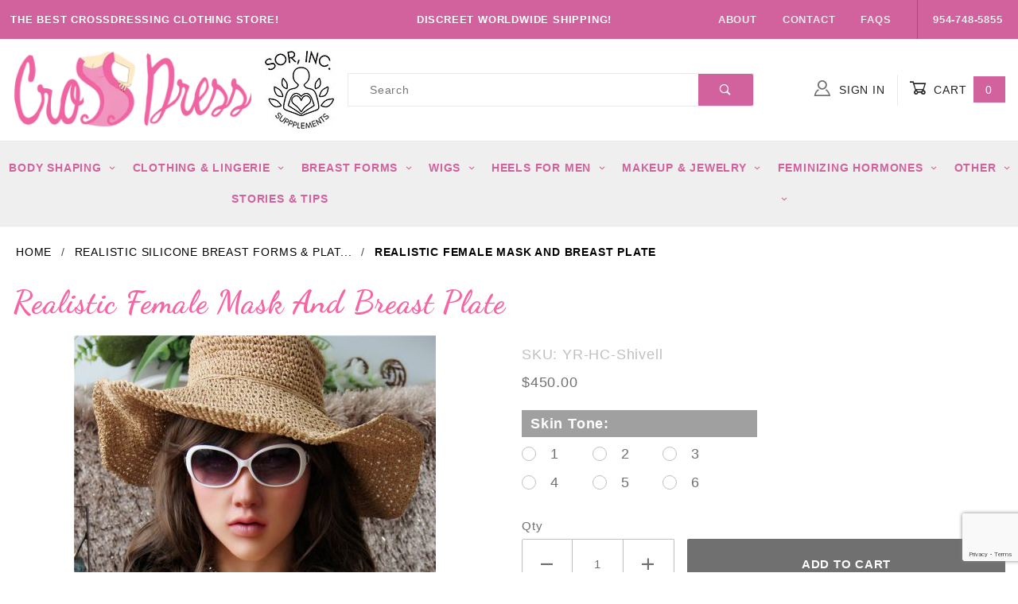

--- FILE ---
content_type: text/html; charset=utf-8
request_url: https://www.cross-dress.com/product/YR-HC-Shivell.html
body_size: 19307
content:
<!DOCTYPE html><html lang="en" class="no-js" xmlns:fb="http://ogp.me/ns/fb#"><head><meta charset="utf-8"><meta http-equiv="X-UA-Compatible" content="IE=edge"><meta name="viewport" content="width=device-width, initial-scale=1"><base href="https://www.cross-dress.com/Merchant2/"><title>Realistic Female Mask And Breast Plate: Crossdressing, Transgender and Crossdresser Clothing and Accessories</title><link rel="preconnect" crossorigin href="https://fonts.gstatic.com" data-resource-group="css_list" data-resource-code="preconnect-google-fonts" /><link href="https://fonts.googleapis.com/css?family=Poppins:400,500,700" data-resource-group="css_list" data-resource-code="google-fonts" /><link type="text/css" media="all" rel="stylesheet" href="https://www.cross-dress.com/Merchant2/json.mvc?Store_Code=C&amp;Function=CSSResource_Output&amp;CSSCombinedResource_Code=stylesheet&T=b04b1896" data-resource-group="css_list" data-resource-code="stylesheet" /><link type="text/css" media="all" rel="stylesheet" href="themes/shadows/ui/css/custom.css?T=5bbf8017" data-resource-group="css_list" data-resource-code="aarc-custom" /><link type="text/css" media="all" rel="stylesheet" href="css/00000001/combofacets.css?T=56c11ee6" data-resource-group="css_list" data-resource-code="combofacets" /><link rel="preconnect" crossorigin href="//www.google-analytics.com" data-resource-group="css_list" data-resource-code="preconnect-google-analytics" /><link rel="preconnect" crossorigin href="https://www.googletagmanager.com" data-resource-group="css_list" data-resource-code="preconnect-google-tag-manager" /><link rel="preconnect" href="https://fonts.googleapis.com">
<link rel="preconnect" href="https://fonts.gstatic.com" crossorigin>
<link href="https://fonts.googleapis.com/css2?family=Dancing+Script:ital,wght@0,400;0,700;1,400;1,700&family=Inter:ital,wght@0,300;0,400;0,500;0,600;0,700;1,300;1,400;1,500;1,600;1,700&display=swap" rel="stylesheet">
<script type="text/javascript">
var MMThemeBreakpoints =
[
{
"code":	"mobile",
"name":	"Mobile",
"start":	{
"unit": "px",
"value": ""
}
,
"end":	{
"unit": "em",
"value": "39.999"
}
}
,{
"code":	"tablet",
"name":	"Tablet",
"start":	{
"unit": "px",
"value": ""
}
,
"end":	{
"unit": "em",
"value": "59.999"
}
}
];
</script>
<script type="text/javascript">
var json_url = "https:\/\/www.cross-dress.com\/Merchant2\/json.mvc\u003F";
var json_nosessionurl = "https:\/\/www.cross-dress.com\/Merchant2\/json.mvc\u003F";
var Store_Code = "C";
</script>
<script type="text/javascript" src="https://www.cross-dress.com/Merchant2/clientside.mvc?T=295dc2c7&amp;Module_Code=paypalcp&amp;Filename=runtime.js" integrity="sha512-A6/Hrcz8/r8OYVd2LYO313hk0S6tB5l/XeeOIIsdTxBuJqhAXWVVYIyDEomW+X+c75UgL0HeRe1C+MA3wdZSUw==" crossorigin="anonymous" async defer></script>
<script src="https://www.paypal.com/sdk/js?client-id=AcCNNzIa9VV_d1q2jFf4pNN33IIecvECC34nYq0EJIGN9EonWCRQD5JkXT_EDm6rOSCvnRE9g6JOGZXc&amp;merchant-id=895HKF6BMWEK4&amp;currency=USD&amp;components=buttons,messages&amp;enable-funding=venmo" data-partner-attribution-id="Miva_PCP"></script>
<script type="text/javascript" src="https://www.cross-dress.com/Merchant2/clientside.mvc?T=295dc2c7&amp;Module_Code=cmp-cssui-searchfield&amp;Filename=runtime.js" integrity="sha512-GT3fQyjPOh3ZvhBeXjc3+okpwb4DpByCirgPrWz6TaihplxQROYh7ilw9bj4wu+hbLgToqAFQuw3SCRJjmGcGQ==" crossorigin="anonymous" async defer></script>
<script type="text/javascript">
var MMSearchField_Search_URL_sep = "https:\/\/www.cross-dress.com\/SRCH.html\u003FSearch=";
(function( obj, eventType, fn )
{
if ( obj.addEventListener )
{
obj.addEventListener( eventType, fn, false );
}
else if ( obj.attachEvent )
{
obj.attachEvent( 'on' + eventType, fn );
}
})( window, 'mmsearchfield_override', function()
{
MMSearchField.prototype.onMenuAppendHeader = function () {return null;};MMSearchField.prototype.onMenuAppendItem = function (data) {var span;span = newElement('span', {'class': 'x-search-preview__entry'}, null, null);span.innerHTML = data;return span;};MMSearchField.prototype.onMenuAppendStoreSearch = function (search_value) {var item;item = newElement('div', {'class': 'x-search-preview__search-all'}, null, null);item.element_text = newTextNode('Search store for product "' + search_value + '"', item);return item;};MMSearchField.prototype.onFocus = function () {this.element_menu.classList.toggle('x-search-preview--open');};MMSearchField.prototype.onBlur = function () {this.element_menu.classList.toggle('x-search-preview--open');};
} );
</script>
<script type="text/javascript" src="https://www.cross-dress.com/Merchant2/clientside.mvc?T=295dc2c7&amp;Filename=runtime_ui.js" integrity="sha512-ZIZBhU8Ftvfk9pHoUdkXEXY8RZppw5nTJnFsMqX+3ViPliSA/Y5WRa+eK3vIHZQfqf3R/SXEVS1DJTjmKgVOOw==" crossorigin="anonymous" async defer></script><script type="text/javascript" src="https://www.cross-dress.com/Merchant2/clientside.mvc?T=295dc2c7&amp;Filename=ajax.js" integrity="sha512-hBYAAq3Edaymi0ELd4oY1JQXKed1b6ng0Ix9vNMtHrWb3FO0tDeoQ95Y/KM5z3XmxcibnvbVujqgLQn/gKBRhA==" crossorigin="anonymous" async defer></script><!-- HEAD Tag Content --><meta charset="utf-8"><link rel="icon" type="image/x-icon" href="https://www.cross-dress.com/favicon.ico"><link rel="canonical" href="https://www.cross-dress.com/product/YR-HC-Shivell.html" itemprop="url"><!-- meta --><meta name="description" content="The best premium silicone breast forms and breast plates for crossdressing men and trans women at Cross-Dress. Shop realistic, natural-looking forms in all sizes, plus custom Femgels and supportive bras designed to fit perfectly." />
<meta name="keywords" content="breast forms for crossdressers, breast plates for men, silicone breast forms for trans women, realistic breast forms, crossdressing breast forms, trans breast plates, custom silicone breast forms, Femgels breast forms, breast forms with natural feel, MTF breast forms, crossdresser bras for breast forms, best breast forms for crossdressing, transgender silicone breast forms, drag queen breast plates" />
<meta name="title" content="Superstore For Crossdressing Men and Trans-Women" />
<!-- EOF HEAD Tag Content --><script>window.addEventListener('DOMContentLoaded', function () {sessionStorage.setItem('continue_url', 'https://www.cross-dress.com/product/YR-HC-Shivell.html');});</script><link rel="preconnect" href="https://fonts.googleapis.com"><link rel="preconnect" href="https://fonts.gstatic.com" crossorigin><link href="https://fonts.googleapis.com/css2?family=Dancing+Script&family=Satisfy&family=Pacifico&family=Redressed&display=swap" rel="stylesheet"> <style>.u-bg-pink {background-color: #D1629D;}.x-category-tree__label {padding: 1em; margin-bottom:0; font-size:1rem;}.x-category-tree {margin-bottom: 0;}.x-category-tree__label::before {right: 2em;}.x-category-tree__label::after, .x-category-tree__label::before {font-size: 0.75em;}.t-site-header__links .x-transfigure-navigation__footer-link {font-weight: bold;}@media (min-width: 48em) {.t-site-header__links .o-layout__item:not(:first-of-type) {font-weight: bold;}}</style><link type="text/css" media="all" rel="stylesheet" integrity="sha256-lWOXBr8vqpiy3pliCN1FmPIYkHdcr8Y0nc2BRMranrA= sha384-0K5gx4GPe3B0+RaqthenpKbJBAscHbhUuTd+ZmjJoHkRs98Ms3Pm2S4BvJqkmBdh sha512-wrhf+QxqNNvI+O73Y1XxplLd/Bt2GG2kDlyCGfeByKkupyZlAKZKAHXE2TM9/awtFar6eWl+W9hNO6Mz2QrA6Q==" crossorigin="anonymous" href="https://www.cross-dress.com/Merchant2/json.mvc?Store_Code=C&amp;Function=CSSResource_Output&amp;CSSResource_Code=mm-theme-styles&T=cab71275" data-resource-group="modules" data-resource-code="mm-theme-styles" /><script type="text/javascript" data-resource-group="modules" data-resource-code="recaptcha_v3">
(() =>
{
var script;
script	= document.createElement( 'script' );
script.src	= 'https://www.google.com/recaptcha/api.js?render=6LdGzI8rAAAAAGzqSjDFJRIK500fnwhHJDsZpjv_';
document.documentElement.appendChild( script );
} )();
document.addEventListener( 'DOMContentLoaded', () =>
{
var form, element, elements, form_lookup;
form_lookup = new Array();
elements = document.querySelectorAll( 'form input\u005Bname\u003D\"Action\"\u005D\u005Bvalue\u003D\"EMPW\"\u005D' )
for ( element of elements )
{
if ( element instanceof HTMLFormElement )	form = element;
else if ( element.form instanceof HTMLFormElement )	form = element.form;
else
{
form = null;
while ( element )
{
if ( element instanceof HTMLFormElement )
{
form = element;
break;
}
element = element.parentNode;
}
}
if ( form && ( form_lookup.indexOf( form ) === -1 ) )
{
form_lookup.push( form );
new Miva_reCAPTCHAv3_FormSubmitListener( form, 'customer_forgot_password' );
}
}
elements = document.querySelectorAll( 'form input\u005Bname\u003D\"Action\"\u005D\u005Bvalue\u003D\"CSTR\"\u005D' )
for ( element of elements )
{
if ( element instanceof HTMLFormElement )	form = element;
else if ( element.form instanceof HTMLFormElement )	form = element.form;
else
{
form = null;
while ( element )
{
if ( element instanceof HTMLFormElement )
{
form = element;
break;
}
element = element.parentNode;
}
}
if ( form && ( form_lookup.indexOf( form ) === -1 ) )
{
form_lookup.push( form );
new Miva_reCAPTCHAv3_FormSubmitListener( form, 'customer_reset_password' );
}
}
elements = document.querySelectorAll( 'form input\u005Bname\u003D\"Action\"\u005D\u005Bvalue\u003D\"LOGN\"\u005D, form input\u005Bname\u003D\"Action\"\u005D\u005Bvalue\u005E\u003D\"LOGN,\"\u005D' )
for ( element of elements )
{
if ( element instanceof HTMLFormElement )	form = element;
else if ( element.form instanceof HTMLFormElement )	form = element.form;
else
{
form = null;
while ( element )
{
if ( element instanceof HTMLFormElement )
{
form = element;
break;
}
element = element.parentNode;
}
}
if ( form && ( form_lookup.indexOf( form ) === -1 ) )
{
form_lookup.push( form );
new Miva_reCAPTCHAv3_FormSubmitListener( form, 'customer_login' );
}
}
elements = document.querySelectorAll( '\u0023js-MTFMAKEUP form input\u005Bname\u003D\"Action\"\u005D\u005Bvalue\u003D\"MMX_CONTACT_FORM_SUBMITTED\"\u005D' )
for ( element of elements )
{
if ( element instanceof HTMLFormElement )	form = element;
else if ( element.form instanceof HTMLFormElement )	form = element.form;
else
{
form = null;
while ( element )
{
if ( element instanceof HTMLFormElement )
{
form = element;
break;
}
element = element.parentNode;
}
}
if ( form && ( form_lookup.indexOf( form ) === -1 ) )
{
form_lookup.push( form );
new Miva_reCAPTCHAv3_FormSubmitListener( form, 'MMX_CONTACT_FORM_SUBMITTED' );
}
}
} );
class Miva_reCAPTCHAv3_FormSubmitListener
{
#form;
#submitting;
#event_submit;
#original_submit;
#recaptcha_action;
#event_fallback_submit;
constructor( form, recaptcha_action )
{
this.#form	= form;
this.#submitting	= false;
this.#original_submit	= form.submit;
this.#recaptcha_action	= recaptcha_action;
this.#event_fallback_submit	= () => { this.#form.submit(); };
this.#event_submit	= ( e ) =>
{
e.stopImmediatePropagation();
e.preventDefault();
//
// Trigger overwritten submit to build reCAPTCHAv3 response, where the original
// form submit will be restored in the callback and the "submit" listener removed.
//
this.#form.submit();
}
this.#form.submit	= () =>
{
if ( this.#submitting )
{
return;
}
this.#submitting = true;
Miva_reCAPTCHAv3_Submit( this.#recaptcha_action, ( token ) =>
{
var input_response;
this.#submitting	= false;
input_response	= document.createElement( 'input' );
input_response.type	= 'hidden';
input_response.name	= 'reCAPTCHAv3_Response';
input_response.value	= token;
this.#form.submit	= this.#original_submit;
this.#form.removeEventListener( 'submit', this.#event_submit, { capture: true } );
this.#form.appendChild( input_response );
if ( this.#form.requestSubmit )
{
this.#form.requestSubmit();
}
else
{
this.#form.addEventListener( 'submit', this.#event_fallback_submit );
this.#form.dispatchEvent( new Event( 'submit', { bubbles: true, cancelable: true } ) );
this.#form.removeEventListener( 'submit', this.#event_fallback_submit );
}
} );
};
this.#form.addEventListener( 'submit', this.#event_submit, { capture: true } );
}
}
function Miva_reCAPTCHAv3_Submit( recaptcha_action, callback )
{
try
{
grecaptcha.ready( () => {
try
{
grecaptcha.execute( '6LdGzI8rAAAAAGzqSjDFJRIK500fnwhHJDsZpjv_', { action: recaptcha_action } ).then( ( token ) => {
callback( token );
} );
}
catch ( e )
{
setTimeout( () => callback( 'recaptcha failed' ) );
}
} );
}
catch ( e )
{
setTimeout( () => callback( 'recaptcha failed' ) );
}
}
</script><script type="text/javascript" async defer src="scripts/00000001/runtime_combofacets.js?T=f6642ac6" data-resource-group="head_tag" data-resource-code="runtimecombofacets"></script><script data-resource-group="head_tag" data-resource-code="GTM-head-tag">(function(w,d,s,l,i){w[l]=w[l]||[];w[l].push({'gtm.start':new Date().getTime(),event:'gtm.js'});var f=d.getElementsByTagName(s)[0],j=d.createElement(s),dl=l!='dataLayer'?'&l='+l:'';j.async=true;j.src='https://www.googletagmanager.com/gtm.js?id='+i+dl;f.parentNode.insertBefore(j,f);})(window,document,'script','dataLayer','GTM-KZBT479F');</script><script data-resource-group="head_tag" data-resource-code="GTM-dataLayer">
var dataLayer = dataLayer || [];
var clearEcommerceDataLayer = () => {
dataLayer.push({ ecommerce: null });
};
dataLayer.push({
canonicalUri: '\/product\/YR-HC-Shivell.html',
canonicalUrl: 'https:\/\/www.cross-dress.com\/product\/YR-HC-Shivell.html',
category: {
code: 'Breast-Forms-For-Crossdressing-Men',
name: 'Realistic Silicone Breast Forms \u0026 Plates for Crossdressing Men \u0026 Trans Women'
},
global: {
action: '',
basket: {
basketId: '18274209'
},
categoryCode: 'Breast-Forms-For-Crossdressing-Men',
function: '',
moduleFunction: '',
productCode: 'YR-HC-Shivell',
screen: 'PROD',
uiException: ''
},
page: {
code: 'PROD',
name: 'Product Display'
},
product: {
code: 'YR-HC-Shivell',
name: 'Realistic Female Mask And Breast Plate',
sku: ''
}
});
window.addEventListener('DOMContentLoaded', () => {
document.querySelectorAll('form').forEach(form => {
if (form.getAttribute('name')?.length) {
return;
}
const identifier = form.elements?.Action?.value ?? form.dataset?.hook ?? form.querySelector('legend')?.innerText;
if (identifier?.length) {
form.name = identifier;
}
});
});
window.addEventListener('DOMContentLoaded', () => {
let timeoutId;
const debouncedSearch = (e) => {
clearTimeout(timeoutId);
timeoutId = setTimeout(() => {
const search_term = e?.target?.value;
if (!search_term?.length) {
return;
}
dataLayer.push({
event: 'search',
search_term
});
}, 500);
};
const searchInputs = document.querySelectorAll('input[name="Search"]');
searchInputs.forEach(input => {
input.addEventListener('input', debouncedSearch)
});
});
class MMXPromotionTracker {
constructor() {
window.addEventListener('DOMContentLoaded', () => {
this.init();
});
}
init() {
this.promotions = document.querySelectorAll('[data-flex-item]');
if (!this.promotions.length) {
return;
}
this.promotionObserver = new IntersectionObserver((entries) => {
this.observedCallback(entries);
}, {threshold: [0.75]});
this.promotions.forEach((promotion, i) => {
this.promotionObserver.observe(promotion);
promotion.addEventListener('click', (e) => {
this.promotionClicked(promotion, e);
});
});
}
promotionClicked(promotion, e){
let clickedLink = false;
let products = [];
let clickedHero;
e.composedPath().forEach(item => {
if (item.nodeName === 'A' || (item.nodeName === 'MMX-HERO' && item.dataset?.href?.length)) {
clickedLink = true;
}
if (item.nodeName === 'MMX-HERO') {
clickedHero = item;
} else if (item.nodeName === 'MMX-PRODUCT-CAROUSEL') {
const clickedProductIndex = [...item.shadowRoot.querySelectorAll('mmx-hero[slot="hero_slide"]')].findIndex(heroSlide => heroSlide === clickedHero);
products = [item?.products[clickedProductIndex]];
} else if (item.nodeName === 'MMX-FEATURED-PRODUCT') {
products = [item?.product];
}
});
if (clickedLink) {
this.trackPromotion('select_promotion', promotion, products);
}
};
trackPromotion(event, item, products = []) {
clearEcommerceDataLayer();
dataLayer.push({
event,
ecommerce: {
creative_name: item.getAttribute('data-flex-item'),
creative_slot: [...this.promotions].findIndex(promotion => promotion === item) + 1,
items: this.productsToEcommerceItems(products),
promotion_id: item.getAttribute('data-flex-component')
}
});
if (item?.nodeName === 'MMX-PRODUCT-CAROUSEL') {
this.trackProductList(event, item, products);
}
};
trackProductList(event, item, products = []) {
if (!products?.length) {
return;
}
clearEcommerceDataLayer();
dataLayer.push({
event: event === 'select_promotion' ? 'select_item' : 'view_item_list',
ecommerce: {
item_list_id: item.getAttribute('id'),
item_list_name: item?.data?.heading?.heading_text?.value ?? item.getAttribute('id'),
items: this.productsToEcommerceItems(products)
}
});
}
observedCallback(entries) {
entries.forEach((entry, entryIndex) => {
if (!entry.isIntersecting) {
return;
}
this.trackPromotion('view_promotion', entry.target, entry.target?.products);
});
};
productsToEcommerceItems(products = []) {
if (!products?.length) {
return [];
}
return products.map((item, i) => {
return {
item_id: item.code,
item_name: item.name,
item_sku: item?.sku,
index: i,
price: item.price,
discount: item.base_price - item.price,
quantity: 1
}
});
}
}
new MMXPromotionTracker();
class ProductTracker {
options = {
adprButtonSelector: '[data-hook="add-to-cart"], #js-add-to-cart',
adprFormSelector: 'form[name="add"], #js-purchase-product',
atwlButtonSelector: '[value="Add To Wish List" i], .t-product-layout-purchase__add-to-wish, #add-to-wishlist-wrap, [data-hook="add-to-wish-list"], .product-details__wish-list'
};
constructor(options = {}) {
this.options = {
...this.options,
...options
};
window.addEventListener('load', () => {
this.init();
});
}
init() {
this.adprForm = this.options?.adprForm ?? document.querySelector(this.options.adprFormSelector);
this.adprButton = this.options?.adprButton ?? document.querySelector(this.options.adprButtonSelector);
this.atwlButton = this.options?.atwlButton ?? document.querySelector(this.options.atwlButtonSelector);
if (this.adprForm?.nodeName !== 'FORM') {
return;
}
this.listenForViewItem();
this.listenForAddToCart();
this.listenForAddToWishlist()
}
listenForViewItem() {
if ('AttributeMachine' in window && this.getProductAttributeCount() > 0) {
this.listenForPriceChanged();
return;
}
this.trackViewItem();
}
getProductAttributeCount() {
return Number(this.adprForm.elements?.Product_Attribute_Count?.value ?? 0);
}
listenForPriceChanged() {
window?.MivaEvents?.SubscribeToEvent?.('price_changed', (productData) => {
this.onPriceChanged(productData);
});
}
onPriceChanged(productData) {
this.productData = productData;
if (!this?.viewedItem) {
this.trackViewItem();
}
}
trackViewItem() {
this.viewedItem = this.track('view_item');
}
listenForAddToCart() {
this.adprForm?.addEventListener('click', (e) => {
if (e.target !== this.adprButton) {
return;
}
this.track('add_to_cart');
}, { capture: true });
}
listenForAddToWishlist() {
this.atwlButton?.addEventListener('click', () => {
this.track('add_to_wishlist');
});
}
track(event) {
if (!this.shouldTrack(event)) {
return;
}
const dataLayerItem = this.getBaseDataLayerItem();
let price = Number(dataLayerItem.ecommerce.value);
let additionalPrice = Number(dataLayerItem.ecommerce.items[0].price) + Number(dataLayerItem.ecommerce.items[0].discount);
if (typeof this?.productData === 'object') {
price = this.productData.price;
additionalPrice = this.productData.additional_price ?? this.productData.price;
}
clearEcommerceDataLayer();
dataLayerItem.event = event;
dataLayerItem.ecommerce.value = price;
dataLayerItem.ecommerce.items[0].price = price;
dataLayerItem.ecommerce.items[0].discount = Number((additionalPrice - price).toFixed(2));
dataLayerItem.ecommerce.items[0].quantity = this.adprForm.elements.Quantity.value;
dataLayerItem.ecommerce.items[0].item_variant = this.getItemVariant();
dataLayer.push(dataLayerItem);
if (event === 'add_to_cart') {
window?.basketMonitor?.reportAddToCart(dataLayerItem);
}
return dataLayerItem;
}
shouldTrack(event) {
if(['add_to_cart', 'add_to_wishlist'].includes(event)) {
return this.adprForm.checkValidity();
}
return true;
}
getBaseDataLayerItem() {
return {
event: null,
ecommerce: {
currency: 'USD',
value: '450',
items: [
{
item_id: 'YR-HC-Shivell',
item_sku: '',
item_name: 'Realistic Female Mask And Breast Plate',
price: '450',
discount: '0',
index: 0,
item_brand: '',
item_category: 'Realistic Silicone Breast Forms \u0026 Plates for Crossdressing Men \u0026 Trans Women'
}
]
}
}
}
getItemVariant() {
const attributeValueInputs = [...this.adprForm.querySelectorAll('[name*="Product_Attributes"][name*=":value"]:is(:checked, select, [type="text"], textarea)')];
const itemVariant = attributeValueInputs.reduce((values, input) => {
const attributeCode = this.adprForm.querySelector(`[name="${input.name.replace(':value', ':code')}"]`)?.value;
if (input?.type === 'checkbox') {
values.push(attributeCode);
}
else if (input.value.length > 0) {
values.push(`${attributeCode}: ${input.value}`);
}
return values;
}, []);
const subscriptionValue = this.getSubscriptionValue();
if (typeof subscriptionValue === 'string') {
itemVariant.push(subscriptionValue);
}
return itemVariant.join(', ');
}
getSubscriptionValue() {
const checkedSubscriptionOrderOnceRadio = this.adprForm.querySelector('input[type="radio"][name="Product_Subscription_Term_ID"][value="0"]:checked');
const subscriptionTermSelect = this.adprForm.querySelector('select[name="Product_Subscription_Term_ID"]:not(:disabled)');
const isSubscribing = checkedSubscriptionOrderOnceRadio === null && Number(subscriptionTermSelect?.value) > 0;
if (isSubscribing) {
return subscriptionTermSelect.selectedOptions?.[0]?.innerText;
}
}
}
new ProductTracker();
clearEcommerceDataLayer();
dataLayer.push({
	"ecommerce": {
		"coupon": "",
		"currency": "USD",
		"shipping_tier": "",
		"value": 0
	},
	"event": "mm_global_minibasket"
});
class BasketMonitor {
constructor() {
this.storageKey = 'mm-C-basket-monitor';
window.addEventListener('DOMContentLoaded', () => {
this.init();
});
}
canLocalStorage() {
const storeTestKey = this.storageKey + '--test';
if (this.saveCurrentItems(storeTestKey)) {
localStorage?.removeItem(storeTestKey);
return true;
}
return false;
}
init() {
this.setCurrentItemsFromDataLayer();
if (!this.canLocalStorage()) {
return;
}
this.handleBasketChanges();
this.pastItems = this.getItemsFromLocalStorage();
this.comparePastWithCurrent();
this.saveCurrentItems();
this.trackResults();
}
handleBasketChanges() {
const orderProcessed = '0';
if (orderProcessed === '1') {
this.clearCurrentItems();
}
}
setCurrentItemsFromDataLayer() {
const eventsWithBasketItems = ['mm_global_minibasket', 'view_cart', 'begin_checkout', 'add_shipping_info', 'add_payment_info'];
const basketEvent = dataLayer.find(item => eventsWithBasketItems.includes(item?.event));
this.currentItems = this.createMapFromItems(basketEvent?.ecommerce?.items);
}
getItemsFromLocalStorage() {
try {
return new Map(JSON.parse(localStorage.getItem(this.storageKey)));
} catch {
return new Map();
}
}
createMapFromItems(items = []) {
if (!(items instanceof Array)) {
return new Map();
}
return items.reduce((map, item) => {
return map.set(this.createItemKey(item), item);
}, new Map());
}
createItemKey(item = {}) {
return JSON.stringify({
id: item?.item_id,
variant: item?.item_variant
});
}
comparePastWithCurrent() {
this.results = {
added: [],
removed: [],
unchanged: [],
updated: []
};
const allItems = new Map([...this.pastItems, ...this.currentItems]);
allItems.forEach((value, key) => {
const pastItem = this.pastItems.get(key);
const currentItem = this.currentItems.get(key);
if (typeof pastItem === 'undefined') {
this.results.added.push(currentItem);
} else if (typeof currentItem === 'undefined') {
this.results.removed.push(pastItem);
} else if (JSON.stringify(currentItem) == JSON.stringify(pastItem)) {
this.results.unchanged.push(currentItem);
} else {
this.results.updated.push(currentItem);
const quantityChange = currentItem.quantity - pastItem.quantity;
if (quantityChange > 0) {
this.results.added.push({
...currentItem,
quantity: quantityChange
});
} else if (quantityChange < 0) {
this.results.removed.push({
...currentItem,
quantity: Math.abs(quantityChange)
})
}
}
});
}
trackResults() {
this.trackEvent('add_to_cart', this?.results?.added);
this.trackEvent('remove_from_cart', this?.results?.removed);
}
trackEvent(event, items = []) {
if (typeof event !== 'string' || !(items instanceof Array) || !items.length) {
return;
}
clearEcommerceDataLayer();
dataLayer.push({
event,
ecommerce: {
currency: 'USD',
value: this.determineItemsValue(items),
items
}
});
}
determineItemsValue(items = []) {
if (!(items instanceof Array)) {
return 0;
}
return items.reduce((value, item) => {
return value += item.quantity * item.price;
}, 0);
}
clearCurrentItems() {
return localStorage.removeItem(this.storageKey);
}
saveCurrentItems(storageKey = this.storageKey) {
try {
localStorage.setItem(storageKey, JSON.stringify([...this.currentItems]));
return true;
} catch (e) {
return false;
}
}
reportAddToCart(event) {
this.pastItems = this.getItemsFromLocalStorage();
this.currentItems = structuredClone(this.pastItems);
this.addItemsFromEvent(this.currentItems, event);
this.comparePastWithCurrent();
this.saveCurrentItems();
}
addItemsFromEvent(items, event = {}) {
event?.ecommerce?.items?.forEach(addedItem => {
const itemKey = this.createItemKey(addedItem);
const existingItem = this.currentItems.get(itemKey);
if (typeof existingItem === 'undefined') {
items.set(itemKey, addedItem);
} else {
items.set(itemKey, {
...existingItem,
quantity: Number(existingItem.quantity) + Number(addedItem.quantity)
});
}
});
}
}
var basketMonitor = new BasketMonitor();
</script><script type="text/javascript" src="https://www.cross-dress.com/Merchant2/clientside.mvc?T=295dc2c7&amp;Filename=runtime.js" integrity="sha512-EiU7WIxWkagpQnQdiP517qf12PSFAddgl4rw2GQi8wZOt6BLZjZIAiX4R53VP0ePnkTricjSB7Edt1Bef74vyg==" crossorigin="anonymous" async defer></script><script type="text/javascript" src="https://www.cross-dress.com/Merchant2/clientside.mvc?T=295dc2c7&amp;Filename=MivaEvents.js" integrity="sha512-bmgSupmJLB7km5aCuKy2K7B8M09MkqICKWkc+0w/Oex2AJv3EIoOyNPx3f/zwF0PZTuNVaN9ZFTvRsCdiz9XRA==" crossorigin="anonymous" async defer></script><script type="text/javascript" src="https://www.cross-dress.com/Merchant2/clientside.mvc?T=295dc2c7&amp;Filename=AttributeMachine.js" integrity="sha512-e2qSTe38L8wIQn4VVmCXg72J5IKMG11e3c1u423hqfBc6VT0zY/aG1c//K/UjMA6o0xmTAyxRmPOfEUlOFFddQ==" crossorigin="anonymous" async defer></script>
<script type="text/javascript">
(function( obj, eventType, fn )
{
if ( obj.addEventListener )
{
obj.addEventListener( eventType, fn, false );
}
else if ( obj.attachEvent )
{
obj.attachEvent( 'on' + eventType, fn );
}
})( window, 'attributemachine_override', function()
{
AttributeMachine.prototype.Generate_Discount = function (discount) {var discount_div;discount_div = document.createElement('div');discount_div.innerHTML = discount.descrip + ': ' + discount.formatted_discount;return discount_div;};AttributeMachine.prototype.Generate_Swatch = function (product_code, attribute, option) {var swatch_container = document.querySelector('#swatches');var swatch = document.createElement('li');var img = document.createElement('img');img.src = option.image;img.setAttribute('alt', option.prompt);img.setAttribute('title', option.prompt);swatch.classList.add('o-list-inline__item');swatch.setAttribute('data-code', option.code);swatch.setAttribute('data-color', option.prompt);swatch.appendChild(img);setTimeout(function () {if (swatch_container) {var swatch_element = swatch_container.querySelector('ul');swatch_element.removeAttribute('style');swatch_element.classList.add('o-list-inline');}}, 0);return swatch;};AttributeMachine.prototype.Swatch_Click = function(input, attribute, option) {var i;var swatch_name_element = document.querySelector('[data-hook="attribute-swatch-name"]');for (i = 0; i < input.select.options.length; i++) {if (input.select.options[i].value === option.code) {input.select.selectedIndex = i;}}if (attribute.inventory) {this.Attribute_Changed(input);}swatch_name_element.innerHTML = option.prompt;};window.addEventListener('load', function () {var swatch_container = document.querySelector('#swatches');if (swatch_container) {var swatch_element = swatch_container.querySelector('ul');var swatch_select = document.querySelector('[data-hook="attribute-swatch-select"]');var swatch_selected = swatch_select.options[swatch_select.selectedIndex].text;var swatch_name_element = document.querySelector('[data-hook="attribute-swatch-name"]');swatch_element.removeAttribute('style');swatch_element.classList.add('o-list-inline');swatch_name_element.textContent = swatch_selected;swatch_select.addEventListener('change', function () {swatch_name_element.textContent = this.options[this.selectedIndex].text});}}, false);
} );
</script>
<script type="text/javascript" src="https://www.cross-dress.com/Merchant2/clientside.mvc?T=295dc2c7&amp;Filename=ImageMachine.js" integrity="sha512-luSn6atUPOw8U8HPV927zNVkcbbDcvbAlaSh/MEWznSCrOzPC2iQVeXSwLabEEn43FBmR6lKN0jhsWKmJR4n1Q==" crossorigin="anonymous" async defer></script>
<script type="text/javascript">
(function( obj, eventType, fn )
{
if ( obj.addEventListener )
{
obj.addEventListener( eventType, fn, false );
}
else if ( obj.attachEvent )
{
obj.attachEvent( 'on' + eventType, fn );
}
})( window, 'imagemachine_override', function()
{
ImageMachine.prototype.ImageMachine_Generate_Thumbnail = function (thumbnail_image, main_image, closeup_image, type_code) {var thumbnail,img;thumbnail = document.createElement('li');thumbnail.classList.add('o-layout__item');thumbnail.classList.add('x-product-layout-images__thumbnail-image');if (typeof( thumbnail_image ) === 'string' && thumbnail_image.length > 0) {img = document.createElement('img');img.src = thumbnail_image;img.setAttribute('alt', 'Realistic Female Mask And Breast Plate');img.setAttribute('title', 'Realistic Female Mask And Breast Plate');thumbnail.appendChild(img);}return thumbnail;};/*** This disables the default Miva image zoom functionality.*/ImageMachine.prototype.Closeup_Open = function () {return false;}
} );
</script>
<meta property="og:url" content="https://www.cross-dress.com/product/YR-HC-Shivell.html"><meta property="og:site_name" content="Crossdressing, Transgender and Crossdresser Clothing and Accessories"><meta property="og:description" content="Check out the deal on Realistic Female Mask And Breast Plate at Crossdressing, Transgender and Crossdresser Clothing and Accessories"><meta name="og:image" content="https://www.cross-dress.com/Merchant2/graphics/00000001/maskbust1.jpg"><meta property="og:locale" content="en_US"><meta name="twitter:card" content="summary_large_image"><meta name="twitter:site" content="@TWITTER_ACCOUNT"><meta name="twitter:creator" content="@TWITTER_ACCOUNT"><meta name="twitter:url" content="https://www.cross-dress.com/product/YR-HC-Shivell.html"><meta name="twitter:title" content="Realistic Female Mask And Breast Plate"><meta name="twitter:description" content="Check out the deal on Realistic Female Mask And Breast Plate at Crossdressing, Transgender and Crossdresser Clothing and Accessories"><meta name="twitter:image" content="https://www.cross-dress.com/Merchant2/graphics/00000001/maskbust1.jpg"><meta name="twitter:image:alt" content="Realistic Female Mask And Breast Plate"><script type='text/javascript' src='https://platform-api.sharethis.com/js/sharethis.js#property=5dc2e74676fa930012574fb5&product=inline-share-buttons' async='async'></script><style>.x-product-layout-purchase__name {margin-bottom: 0;}@media (min-width: 60em) {.x-product-layout {padding-top: 1rem;}}h1, h2, h3, h4, h5, h6 {margin-bottom: 10px;}[data-tab-component] *:focus:not(:focus-visible) {box-shadow: inset 0 0 0 4px var(--transparent);outline: none;text-decoration: none;}[data-tab-component] *:focus-visible {box-shadow: inset 0 0 0 4px var(--focus);outline: none;text-decoration: none;}[data-tab-component] [role=tablist] {display: flex;gap: 1.75rem;justify-content: center;list-style: none;margin: 0;padding: 0;}[data-tab-component] [role=presentation],[data-tab-component] [role=tab] {display: inline-block;}[data-tab-component] [role=tab] {border-bottom: calc(var(--default-border-width) * 2) solid var(--transparent);font-size: var(--paragraph-large);font-weight: var(--font-medium);padding: 0.5rem;text-decoration: none;}[data-tab-component] [role=tab][aria-selected] {border-color: currentColor;}[data-tab-component] [role=tabpanel] {font-size: var(--paragraph-large);margin: auto;max-width: 50rem;padding-top: 2rem;}[data-tab-component] [role=tabpanel] * + * {margin-top: 0.75rem;}@media (max-width: 40em) {[data-tab-component] [role=tablist],[data-tab-component] [role=presentation] {display: block;}[data-tab-component] [role=tab] {border-bottom: var(--default-border-width) solid var(--gray-300);color: var(--black);display: flex;justify-content: space-between;}[data-tab-component] [role=tab][aria-selected] {border-color: var(--gray-300);}[data-tab-component] [role=tablist] li + li a {border-top: 0 !important;}[data-tab-component] [role=tab]::after {content: "+";font-size: 1.25em;line-height: 1;}[data-tab-component] [role=tab][aria-selected]::after {content: "-";}[data-tab-component] [role=tabpanel] {border-bottom: var(--default-border-width) solid var(--transparent);padding: 1rem 0.5rem;}[data-tab-component] [role=tabpanel]:not([hidden]) {border-color: var(--gray-300);}}</style><link rel="stylesheet" href="/magiczoomplus/magiczoomplus.css"><script src="/magiczoomplus/magiczoomplus.js"></script><script src="/magiczoomplus/magic-miva-imagemachine.js?tool=MagicZoomPlus"></script><style>.MagicSelectors {margin-top:5px;}.mz-thumb {padding-left:16px;}</style></head><body id="js-PROD" class="o-site-wrapper t-page-prod"><div id="mini_basket" class="readytheme-contentsection">
<section class="x-mini-basket" data-hook="mini-basket" data-item-count="0" data-subtotal=""><div class="x-mini-basket__content u-bg-white"><header><div class="x-mini-basket__header"><strong>My Cart: 0 item(s)</strong><button class="c-button u-bg-gray-40 u-icon-cross" data-hook="close-mini-basket"></button></div><hr class="c-keyline"></header><footer class="x-mini-basket__footer"><div class="x-messages x-messages--info">Your Shopping Cart Is Empty</div></footer></div></section>
</div>
<header class="o-wrapper o-wrapper--full o-wrapper--flush t-site-header" data-hook="site-header"><div id="fasten_header" class="readytheme-contentsection">
<section class="o-layout o-layout--align-center x-fasten-header t-site-header__masthead " data-hook="fasten-header"><div class="o-layout__item u-width-2 u-width-1--w u-text-left t-site-header__logo"><a href="https://www.cross-dress.com" title="Crossdressing, Transgender and Crossdresser Clothing and Accessories" rel="nofollow"><img class="x-fasten-header__logo-image" src="graphics/00000001/Cross-Dress-logo-footer.png" alt="Crossdressing and Transgender Clothing & Accessories" title="Crossdressing and Transgender Clothing & Accessories"></a></div><!-- <div class="o-layout__item u-width-2 u-width-4--w"><a class="c-button c-button--clear c-button--flush u-bg-transparent u-color-gray-50 u-text-medium u-text-uppercase" href="/CTLG.html">Shop Our Catalog <span class="u-font-tiny u-icon-chevron-right"></span></a> </div> --><div class="o-layout__item u-width-6"><form class="t-site-header__search-form" method="post" action="https://www.cross-dress.com/SRCH.html"><fieldset><legend>Product Search</legend><ul class="c-form-list"><li class="c-form-list__item c-form-list__item--full c-control-group u-flex"><input class="c-form-input c-control-group__field u-bg-transparent u-border-none" data-mm_searchfield="Yes" data-mm_searchfield_id="x-search-preview--fasten" type="search" name="Search" value="" placeholder="Search" autocomplete="off" required><button class="c-button c-button--large c-control-group__button a-pink u-color-white u-icon-search u-border-none" type="submit"></button></li></ul></fieldset><span class="x-search-preview u-color-gray-50" data-mm_searchfield_menu="Yes" data-mm_searchfield_id="x-search-preview--fasten"></span></form></div><div class="o-layout__item u-flex u-width-4 u-width-3--w t-site-header__masthead-links"><a class="u-color-gray-50 u-text-uppercase" href="https://www.cross-dress.com/LOGN.html"><span class="u-icon-user"></span> Sign In</a><a class="u-color-gray-50 u-text-uppercase t-site-header__basket-link" data-hook="open-mini-basket" href="https://www.cross-dress.com/BASK.html"><span class="u-icon-cart-empty" data-hook="open-mini-basket"></span> Cart<span class="a-pink u-color-white t-site-header__basket-link-quantity" data-hook="open-mini-basket mini-basket-count">0</span></a></div></section>
</div>
<section class="o-layout a-pink u-color-white t-site-header__top-navigation "><div class="o-layout__item u-width-12 u-width-4--l u-width-4--w u-text-center u-text-left--l"><span id="header_message" class="readytheme-banner">
<span class="u-text-uppercase t-site-header__message"><strong>THE BEST CROSSDRESSING CLOTHING STORE!</strong></span>
</span>
</div><div class="o-layout__item u-width-12 u-width-4--l u-width-4--w u-text-center"><span id="promo-message" class="readytheme-banner">
<span class="u-text-uppercase t-site-header__message"><strong>DISCREET WORLDWIDE SHIPPING!</strong></span>
</span>
</div><div class="o-layout o-layout--align-center o-layout__item u-text-uppercase u-hidden u-flex--l u-width-4--l u-width-4--w t-site-header__links"><div class="o-layout__item"><div class="x-transfigure-navigation__footer"><a class="x-transfigure-navigation__footer-link u-color-gray-40" href="https://www.cross-dress.com/about-us.html" title="About">About</a><a class="x-transfigure-navigation__footer-link u-color-gray-40" href="https://www.cross-dress.com/CTUS.html" title="Contact">Contact</a><a class="x-transfigure-navigation__footer-link u-color-gray-40" href="https://www.cross-dress.com/FAQS.html" title="FAQs">FAQs</a></div></div><div class="o-layout__item u-color-gray-10 u-text-center">954-748-5855</div></div></section><section class="o-wrapper t-site-header__masthead"><div class="o-layout o-layout--align-center"><div class="o-layout__item u-width-2 u-width-1--m u-hidden--l "><button class="c-button c-button--flush c-button--full c-button--hollow u-bg-transparent u-border-none u-color-gray-50 u-font-huge u-icon-menu" data-hook="open-main-menu"></button></div><div class="o-layout__item u-width-8 u-width-10--m u-width-3--l u-width-3--w u-text-center u-text-left--l t-site-header__logo"><a href="https://www.cross-dress.com" title="Crossdressing, Transgender and Crossdresser Clothing and Accessories"><img src="graphics/00000001/Cross-Dress-logo-footer.png" alt="Crossdressing and Transgender Clothing & Accessories" title="Crossdressing and Transgender Clothing & Accessories"></a></div><div class="o-layout__item u-width-8 u-width-10--m u-width-1--l u-width-1--w u-text-center"><img src="graphics/00000001/2/SOR-trademark.jpg" alt="Secrects of Romance Trademark"></div><div class="o-layout__item u-width-2 u-width-1--m u-hidden--l "><a class="u-icon-cart-empty u-color-gray-50 t-site-header__basket-link--mobile" data-hook="open-mini-basket" href="https://www.cross-dress.com/BASK.html"><span class="u-bg-gray-50 u-color-gray-10 u-font-primary t-site-header__basket-link-quantity--mobile" data-hook="mini-basket-count ">0</span></a></div><div class="o-layout__item u-width-12 u-width-5--l " itemscope itemtype="http://schema.org/WebSite"><meta itemprop="url" content="//www.cross-dress.com/"/><form class="t-site-header__search-form" method="post" action="https://www.cross-dress.com/SRCH.html" itemprop="potentialAction" itemscope itemtype="http://schema.org/SearchAction"><fieldset><legend>Product Search</legend><ul class="c-form-list"><li class="c-form-list__item c-form-list__item--full c-control-group u-flex"><meta itemprop="target" content="https://www.cross-dress.com/SRCH.html?q={Search}"/><input class="c-form-input c-control-group__field u-bg-transparent u-border-none" data-mm_searchfield="Yes" data-mm_searchfield_id="x-search-preview" type="search" name="Search" value="" placeholder="Search" autocomplete="off" required itemprop="query-input"><button class="c-button c-button--large c-control-group__button a-pink u-color-white u-icon-search u-border-none" type="submit"></button></li></ul></fieldset><span class="x-search-preview" data-mm_searchfield_menu="Yes" data-mm_searchfield_id="x-search-preview"></span></form></div><div class="o-layout__item u-hidden u-flex--l u-width-3--l u-width-3--w t-site-header__masthead-links "><a class="u-color-gray-50 u-text-uppercase" data-hook="show-related" data-target="global-account" href="https://www.cross-dress.com/LOGN.html"><span class="u-icon-user u-color-gray-40"></span> Sign In</a><a class="u-color-gray-50 u-text-uppercase t-site-header__basket-link" data-hook="open-mini-basket" href="https://www.cross-dress.com/BASK.html"><span class="u-icon-cart-empty" data-hook="open-mini-basket"></span> Cart<span class="a-pink u-color-white t-site-header__basket-link-quantity" data-hook="open-mini-basket mini-basket-count">0</span></a></div><div class="u-over-everything t-global-account" data-hook="global-account"><form class="t-global-account__form" method="post" action="https://www.cross-dress.com/product/YR-HC-Shivell.html" autocomplete="off"><fieldset><legend>Global Account Log In</legend><input type="hidden" name="Action" value="LOGN" /><input type="hidden" name="Category_Code" value="Breast-Forms-For-Crossdressing-Men" /><input type="hidden" name="Product_Code" value="YR-HC-Shivell" /><input type="hidden" name="Search" value="" /><input type="hidden" name="Per_Page" value="" /><input type="hidden" name="Sort_By" value="disp_order" /><ul class="c-form-list"><li class="c-form-list__item c-form-list__item--full"><label class="u-hide-visually">Email Address</label><input class="c-form-input c-form-input--large" type="email" name="Customer_LoginEmail" value="" autocomplete="email" placeholder="Email" required></li><li class="c-form-list__item c-form-list__item--full"><label class="u-hide-visually">Password</label><input class="c-form-input c-form-input--large" type="password" name="Customer_Password" autocomplete="current-password" placeholder="Password"></li><li class="c-form-list__item c-form-list__item--full"><input class="c-button c-button--full c-button--huge u-bg-gray-50 u-color-white u-text-bold u-text-uppercase" type="submit" value="Sign In"></li><li class="c-form-list__item c-form-list__item--full"><a class="c-button c-button--full c-button--hollow c-button--huge u-bg-white u-color-gray-50 u-text-bold u-text-uppercase" href="https://www.cross-dress.com/LOGN.html">Register</a></li><li class="c-form-list__item c-form-list__item--full u-text-center"><a class="u-color-gray-30 u-text-bold u-font-small u-text-uppercase" href="https://www.cross-dress.com/FPWD.html">Forgot Password?</a></li></ul></fieldset></form></div><div class="o-layout__item u-width-12 u-width-8--l u-width-7--w u-hidden "><br class="u-hidden--m"><span class="c-heading-echo u-block u-text-bold u-text-center u-text-right--l u-text-uppercase u-color-gray-20"><span class="u-icon-secure"></span> Secure Checkout</span></div></div></section></header><!-- end t-site-header --><div class="o-wrapper o-wrapper--full o-wrapper--flush t-site-navigation "><div class="o-layout o-layout--align-center o-layout--flush o-layout--justify-center t-site-navigation__wrap"><nav class="o-layout__item u-width-12 u-text-bold u-text-uppercase c-navigation x-transfigure-navigation " data-hook="transfigure-navigation"><div class="x-transfigure-navigation__wrap" data-layout="horizontal-mega-menu"><header class="x-transfigure-navigation__header u-hidden--l c-control-group"><a class="c-button c-button--full c-button--large c-control-group__button u-bg-gray-10 u-color-gray-50 u-text-bold u-text-uppercase" href="https://www.cross-dress.com/LOGN.html"><span class="u-icon-user"></span> Sign In or Register</a><button class="c-button u-bg-gray-40 u-color-gray-10 u-icon-cross c-control-group__button" data-hook="close-main-menu"></button></header><div class="x-transfigure-navigation__content"><ul class="c-navigation__row x-transfigure-navigation__row"><li class="c-navigation__list has-child-menu" data-hook="has-drop-down has-child-menu"><a class="c-navigation__link" href="https://www.cross-dress.com/category/crossdressing-body-shaping.html" target="_self">Body Shaping<span class="c-navigation__link-carat"><span class="u-icon-chevron-right"></span></span></a><ul class="c-navigation__row is-hidden"><li class="c-navigation__list u-hidden--l" data-hook="show-previous-menu"><span class="c-navigation__link"><span class="u-icon-chevron-left">&nbsp;</span><span class="o-layout--grow">Main Menu</span></span></li><li class="c-navigation__list "><a class="c-navigation__link" href="https://www.cross-dress.com/category/TuckingGaffPanties.html" target="_self">Tucking Panties For Crossdressing and Trans-Women</a></li><li class="c-navigation__list "><a class="c-navigation__link" href="https://www.cross-dress.com/category/Corsets-And-Waist-Cinchers-For-Crossdressing-Men.html" target="_self">Crossdresser Padding and Waist Cinching</a></li><li class="c-navigation__list "><a class="c-navigation__link" href="https://www.cross-dress.com/category/Female-Prosthetics.html" target="_self">Female Prosthetics For Crossdressing</a></li><li class="c-navigation__list u-hidden--l"><a class="c-navigation__link" href="https://www.cross-dress.com/category/crossdressing-body-shaping.html" target="_self">View All Body Shaping</a></li></ul></li><li class="c-navigation__list has-child-menu" data-hook="has-drop-down has-child-menu"><a class="c-navigation__link" href="https://www.cross-dress.com/category/clothing-and-lingerie.html" target="_self">Clothing & Lingerie<span class="c-navigation__link-carat"><span class="u-icon-chevron-right"></span></span></a><ul class="c-navigation__row is-hidden"><li class="c-navigation__list u-hidden--l" data-hook="show-previous-menu"><span class="c-navigation__link"><span class="u-icon-chevron-left">&nbsp;</span><span class="o-layout--grow">Main Menu</span></span></li><li class="c-navigation__list "><a class="c-navigation__link" href="https://www.cross-dress.com/category/Crossdresser-Dresses-Skirts-Blouses.html" target="_self">Crossdressing Dresses & Gowns</a></li><li class="c-navigation__list "><a class="c-navigation__link" href="https://www.cross-dress.com/category/Crossdresser-Tops-Blouses.html" target="_self">Crossdresser Tops & Blouses</a></li><li class="c-navigation__list "><a class="c-navigation__link" href="https://www.cross-dress.com/category/Cross-Dressing-Lingerie.html" target="_self">Crossdresser Lingerie</a></li><li class="c-navigation__list "><a class="c-navigation__link" href="https://www.cross-dress.com/category/Pantyhose-For-Men.html" target="_self">Pantyhose For Men</a></li><li class="c-navigation__list "><a class="c-navigation__link" href="https://www.cross-dress.com/category/Bras-For-Cross-Dressing-Men.html" target="_self">Crossdressing Bras</a></li><li class="c-navigation__list "><a class="c-navigation__link" href="https://www.cross-dress.com/category/Plus-Size-Skirts-For-Men.html" target="_self">Plus Size Skirts For Men</a></li><li class="c-navigation__list "><a class="c-navigation__link" href="https://www.cross-dress.com/category/Tucking-Swimwear.html" target="_self">Tucking Swimwear For Men and Trans-Women</a></li><li class="c-navigation__list "><a class="c-navigation__link" href="https://www.cross-dress.com/category/Accessories-For-Crossdressing-Men.html" target="_self">Crossdresser Accessories</a></li><li class="c-navigation__list "><a class="c-navigation__link" href="https://www.cross-dress.com/category/Costumes-And-Cosplay.html" target="_self">Costumes & Cosplay</a></li><li class="c-navigation__list "><a class="c-navigation__link" href="https://www.cross-dress.com/category/Crossdresser-Kits.html" target="_self">Crossdresser Kits</a></li><li class="c-navigation__list "><a class="c-navigation__link" href="https://www.cross-dress.com/category/Crossdresser-Panties-Garterbelts-Bodystockings.html" target="_self">Crossdresser Panties, Garterbelts & Bodystockings</a></li><li class="c-navigation__list "><a class="c-navigation__link" href="https://www.cross-dress.com/category/Crossdresser-Clearance-Items.html" target="_self">Crossdresser Sale Items</a></li><li class="c-navigation__list u-hidden--l"><a class="c-navigation__link" href="https://www.cross-dress.com/category/clothing-and-lingerie.html" target="_self">View All Clothing & Lingerie</a></li></ul></li><li class="c-navigation__list has-child-menu" data-hook="has-drop-down has-child-menu"><a class="c-navigation__link" href="https://www.cross-dress.com/category/Breast-Forms-For-Crossdressing-Men.html" target="_self">Breast Forms<span class="c-navigation__link-carat"><span class="u-icon-chevron-right"></span></span></a><ul class="c-navigation__row is-hidden"><li class="c-navigation__list u-hidden--l" data-hook="show-previous-menu"><span class="c-navigation__link"><span class="u-icon-chevron-left">&nbsp;</span><span class="o-layout--grow">Main Menu</span></span></li><li class="c-navigation__list "><a class="c-navigation__link" href="https://www.cross-dress.com/category/Breast-And-Nipple-Enlargement-Pumps.html" target="_self">Breast Enlargement Pumps</a></li><li class="c-navigation__list "><a class="c-navigation__link" href="https://www.cross-dress.com/category/BreastPlates.html" target="_self">Breastplates For Men</a></li><li class="c-navigation__list u-hidden--l"><a class="c-navigation__link" href="https://www.cross-dress.com/category/Breast-Forms-For-Crossdressing-Men.html" target="_self">View All Breast Forms</a></li></ul></li><li class="c-navigation__list has-child-menu" data-hook="has-drop-down has-child-menu"><a class="c-navigation__link" href="https://www.cross-dress.com/category/Crossdresser-Wigs.html" target="_self">Wigs<span class="c-navigation__link-carat"><span class="u-icon-chevron-right"></span></span></a><ul class="c-navigation__row is-hidden"><li class="c-navigation__list u-hidden--l" data-hook="show-previous-menu"><span class="c-navigation__link"><span class="u-icon-chevron-left">&nbsp;</span><span class="o-layout--grow">Main Menu</span></span></li><li class="c-navigation__list "><a class="c-navigation__link" href="https://www.cross-dress.com/category/Mane-Attraction-Wigs.html" target="_self">Mane Attraction Wigs</a></li><li class="c-navigation__list "><a class="c-navigation__link" href="https://www.cross-dress.com/category/cross-dressing-wigs.html" target="_self">Cross Dressing Wigs & On Sale Wigs</a></li><li class="c-navigation__list "><a class="c-navigation__link" href="https://www.cross-dress.com/category/Henry-Margu-Wigs.html" target="_self">Premium Wigs By Henry Margu</a></li><li class="c-navigation__list "><a class="c-navigation__link" href="https://www.cross-dress.com/category/Wig-Care-And-Cleaning.html" target="_self">Wig Care And Cleaning</a></li><li class="c-navigation__list u-hidden--l"><a class="c-navigation__link" href="https://www.cross-dress.com/category/Crossdresser-Wigs.html" target="_self">View All Wigs</a></li></ul></li><li class="c-navigation__list has-child-menu" data-hook="has-drop-down has-child-menu"><a class="c-navigation__link" href="https://www.cross-dress.com/category/Large-Size-Womens-Heels-And-Boots-For-Men.html" target="_self">Heels For Men<span class="c-navigation__link-carat"><span class="u-icon-chevron-right"></span></span></a><ul class="c-navigation__row is-hidden"><li class="c-navigation__list u-hidden--l" data-hook="show-previous-menu"><span class="c-navigation__link"><span class="u-icon-chevron-left">&nbsp;</span><span class="o-layout--grow">Main Menu</span></span></li><li class="c-navigation__list u-hidden--l"><a class="c-navigation__link" href="https://www.cross-dress.com/category/Large-Size-Womens-Heels-And-Boots-For-Men.html" target="_self">View All Heels For Men</a></li></ul></li><li class="c-navigation__list has-child-menu" data-hook="has-drop-down has-child-menu"><a class="c-navigation__link" href="https://www.cross-dress.com/category/crossdressing-makeup.html" target="_self">Makeup & Jewelry<span class="c-navigation__link-carat"><span class="u-icon-chevron-right"></span></span></a><ul class="c-navigation__row is-hidden"><li class="c-navigation__list u-hidden--l" data-hook="show-previous-menu"><span class="c-navigation__link"><span class="u-icon-chevron-left">&nbsp;</span><span class="o-layout--grow">Main Menu</span></span></li><li class="c-navigation__list "><a class="c-navigation__link" href="https://www.cross-dress.com/category/crossdressing-makeup.html" target="_self">Crossdresser Makeup</a></li><li class="c-navigation__list "><a class="c-navigation__link" href="https://www.cross-dress.com/category/crossdressing-jewelry.html" target="_self">Crossdresser Jewelry</a></li><li class="c-navigation__list "><a class="c-navigation__link" href="https://www.cross-dress.com/category/Crossdresser-Glamour-Photos.html" target="_self">Glamour Photos</a></li><li class="c-navigation__list u-hidden--l"><a class="c-navigation__link" href="https://www.cross-dress.com/category/crossdressing-makeup.html" target="_self">View All Makeup & Jewelry</a></li></ul></li><li class="c-navigation__list has-child-menu" data-hook="has-drop-down has-child-menu"><a class="c-navigation__link" href="https://www.cross-dress.com/category/Feminizing-Formulas-For-Men-And-Transgender.html" target="_self">Feminizing Hormones<span class="c-navigation__link-carat"><span class="u-icon-chevron-right"></span></span></a><ul class="c-navigation__row is-hidden"><li class="c-navigation__list u-hidden--l" data-hook="show-previous-menu"><span class="c-navigation__link"><span class="u-icon-chevron-left">&nbsp;</span><span class="o-layout--grow">Main Menu</span></span></li><li class="c-navigation__list "><a class="c-navigation__link" href="https://www.cross-dress.com/category/NBE.html" target="_self">Natural Breast Enhancement</a></li><li class="c-navigation__list u-hidden--l"><a class="c-navigation__link" href="https://www.cross-dress.com/category/Feminizing-Formulas-For-Men-And-Transgender.html" target="_self">View All Feminizing Hormones</a></li></ul></li><li class="c-navigation__list has-child-menu" data-hook="has-drop-down has-child-menu"><a class="c-navigation__link" href="https://www.cross-dress.com/category/other-stuff.html" target="_self">Other<span class="c-navigation__link-carat"><span class="u-icon-chevron-right"></span></span></a><ul class="c-navigation__row is-hidden"><li class="c-navigation__list u-hidden--l" data-hook="show-previous-menu"><span class="c-navigation__link"><span class="u-icon-chevron-left">&nbsp;</span><span class="o-layout--grow">Main Menu</span></span></li><li class="c-navigation__list "><a class="c-navigation__link" href="https://www.cross-dress.com/category/DVDs-Books-And-Adult-Toys.html" target="_self">Books, DVDs, Toys</a></li><li class="c-navigation__list "><a class="c-navigation__link" href="https://www.cross-dress.com/category/Crossdresser-Glamour-Photos.html" target="_self">Crossdresser Photos</a></li><li class="c-navigation__list "><a class="c-navigation__link" href="https://www.cross-dress.com/category/PersonalShopping.html" target="_self">Shopping Service</a></li><li class="c-navigation__list "><a class="c-navigation__link" href="https://www.cross-dress.com/category/Crossdresser-Chat-Packages.html" target="_self">Chat Packages</a></li><li class="c-navigation__list "><a class="c-navigation__link" href="https://www.cross-dress.com/MTFMAKEUP.html" target="_self">Makeup Transformation Services</a></li><li class="c-navigation__list u-hidden--l"><a class="c-navigation__link" href="https://www.cross-dress.com/category/other-stuff.html" target="_self">View All Other</a></li></ul></li><li class="c-navigation__list has-child-menu" data-hook="has-drop-down has-child-menu"><a class="c-navigation__link" href="https://www.cross-dress.com/stories/Crossdressing-Stories.html" target="_self">Stories & Tips<span class="c-navigation__link-carat"><span class="u-icon-chevron-right"></span></span></a><ul class="c-navigation__row is-hidden"><li class="c-navigation__list u-hidden--l" data-hook="show-previous-menu"><span class="c-navigation__link"><span class="u-icon-chevron-left">&nbsp;</span><span class="o-layout--grow">Main Menu</span></span></li><li class="c-navigation__list "><a class="c-navigation__link" href="https://www.cross-dress.com/stories/Crossdressing-Stories.html" target="_self">Crossdressing Stories</a></li><li class="c-navigation__list "><a class="c-navigation__link" href="https://www.cross-dress.com/tips/cross-dressing-advice.html" target="_self">Crossdressing Tips</a></li><li class="c-navigation__list u-hidden--l"><a class="c-navigation__link" href="https://www.cross-dress.com/stories/Crossdressing-Stories.html" target="_self">View All Stories & Tips</a></li></ul></li><li class="c-navigation__list u-hidden--l u-text-left"><div class="x-transfigure-navigation__footer"><a class="x-transfigure-navigation__footer-link u-color-gray-40" href="https://www.cross-dress.com/about-us.html" title="About">About</a><a class="x-transfigure-navigation__footer-link u-color-gray-40" href="https://www.cross-dress.com/CTUS.html" title="Contact">Contact</a><a class="x-transfigure-navigation__footer-link u-color-gray-40" href="https://www.cross-dress.com/FAQS.html" title="FAQs">FAQs</a></div></li></ul></div></div></nav></div></div><!-- end t-site-navigation --><nav class="x-collapsing-breadcrumbs t-breadcrumbs" data-hook="collapsing-breadcrumbs"><ul class="o-list-inline x-collapsing-breadcrumbs__group u-hidden" data-hook="collapsing-breadcrumbs__group"></ul><ul class="o-list-inline x-collapsing-breadcrumbs__list" data-hook="collapsing-breadcrumbs__list" itemscope itemtype="http://schema.org/BreadcrumbList"><li class="o-list-inline__item u-hidden" data-hook="collapsing-breadcrumbs__trigger-area"><button class="c-button c-button--hollow u-border-none u-color-black u-bg-transparent x-collapsing-breadcrumbs__button" data-hook="collapsing-breadcrumbs__button">&hellip;</button></li><li class="o-list-inline__item" data-hook="collapsing-breadcrumbs__item" itemprop="itemListElement" itemscope itemtype="http://schema.org/ListItem"><a class="u-color-black" href="https://www.cross-dress.com" title="Home" itemprop="item"><span itemprop="name">Home</span></a><meta itemprop="position" content="1" /></li><li class="o-list-inline__item" data-hook="collapsing-breadcrumbs__item" itemprop="itemListElement" itemscope itemtype="http://schema.org/ListItem"><a class="u-color-black" href="https://www.cross-dress.com/category/Breast-Forms-For-Crossdressing-Men.html" title="Realistic Silicone Breast Forms & Plat...-3" itemprop="item"><span itemprop="name">Realistic Silicone Breast Forms & Plat...</span></a><meta itemprop="position" content="2" /></li><li class="o-list-inline__item u-text-bold" data-hook="collapsing-breadcrumbs__item" itemprop="itemListElement" itemscope itemtype="http://schema.org/ListItem"><a class="u-color-black" href="https://www.cross-dress.com/product/YR-HC-Shivell.html" title="Realistic Female Mask And Breast Plate-2" itemprop="item"><span itemprop="name">Realistic Female Mask And Breast Plate</span></a><meta itemprop="position" content="3" /></li></ul></nav><!-- end .x-collapsing-breadcrumbs --><main class="o-wrapper t-main-content-element"><!--// global header --><section class="o-layout"><div class="o-layout__item"></div></section><section class="o-layout"><div class="o-layout__item"></div></section><!-- Start: Google Rich Snippets --><div itemscope itemtype="http://schema.org/Product"><meta itemprop="name" content="Realistic Female Mask And Breast Plate" /><meta itemprop="image" content="https://www.cross-dress.com/Merchant2/graphics/00000001/maskbust1.jpg" /><meta itemprop="category" content="Realistic Silicone Breast Forms &amp; Plates for Crossdressing Men &amp; Trans Women" /><meta itemprop="description" content="New and amazing realistic facial mask and breast plate! Shivell is a beautiful woman, and you can become her! This silicone mask and breastplate is an all-in-one piece that will totally transform you in minutes. High grade stretchy silicone is skillfully molded to fit on your head and chest and allows you to wear any wig you like for your own special look. The nose and eyes have openings, and the silicone will stretch to fit most. Please allow 3-5 weeks for creation and delivery.**Please Choose Your Skin Tone From The Image Below The Product. We
Now Offer LIGHT to DARK Skintones!**

&amp;nbsp;Dimensions:&amp;nbsp;Head
circumference: 21.6’’

Head
height: 9’’

Neck
circumference: 13’’



Shoulder
Width: 13.7’’

Upper
chest: 37.9’’

Under
chest 30.1’’

Stretch
Size: material can be
stretched 2.0-2.5&amp;nbsp;times approx.

Neck
circumference: 13’’-17.5’’

Upper chest: 37.9”-49.5’’

Under bust: 30.1”-49.5’’

&amp;nbsp;" /><div itemprop="offers" itemscope itemtype="http://schema.org/Offer"><meta itemprop="sku" content="YR-HC-Shivell" /><h1 class="c-heading-delta u-text-bold x-product-layout-purchase__name"><span itemprop="name">Realistic Female Mask And Breast Plate</span></h1><section class="o-layout o-layout--wide u-grids-1 u-grids-2--m x-product-layout"><figure class="o-layout__item u-text-center x-product-layout-images"><a data-mini-modal data-mini-modal-type="inline" href="#closeup_image" title="Realistic Female Mask And Breast Plate"><img id="main_image" class="x-product-layout-images__image" src="graphics/en-US/cssui/blank.gif" alt="Realistic Female Mask And Breast Plate" title="Realistic Female Mask And Breast Plate"></a><ul id="thumbnails" class="o-layout u-grids-3 u-grids-6--m o-layout--justify-center x-product-layout-images__thumbnail-list"></ul><img id="closeup_image" class="u-hide-visually" src="graphics/en-US/cssui/blank.gif" alt="Realistic Female Mask And Breast Plate" title="Realistic Female Mask And Breast Plate"><span id="closeup_close" class="u-hidden"><span id="closeup_div" class="u-hide-visually"></span></span><script type="text/javascript">
(function( obj, eventType, fn )
{
if ( obj.addEventListener )
{
obj.addEventListener( eventType, fn, false );
}
else if ( obj.attachEvent )
{
obj.attachEvent( 'on' + eventType, fn );
}
})( window, 'imagemachine_initialize', function()
{
var image_data2357 = [
{
"type_code":	"main1",
"image_data":
[
"graphics\/00000001\/maskbust1_455x640.jpg",
"graphics\/00000001\/maskbust1_57x80.jpg",
"graphics\/00000001\/maskbust1_682x960.jpg"
]
}
,{
"type_code":	"second",
"image_data":
[
"graphics\/00000001\/maskbust2_427x640.jpg",
"graphics\/00000001\/maskbust2_53x80.jpg",
"graphics\/00000001\/maskbust2_640x960.jpg"
]
}
,{
"type_code":	"third",
"image_data":
[
"graphics\/00000001\/maskbust3_427x640.jpg",
"graphics\/00000001\/maskbust3_53x80.jpg",
"graphics\/00000001\/maskbust3_640x960.jpg"
]
}
,{
"type_code":	"fourth",
"image_data":
[
"graphics\/00000001\/maskbust4_427x640.jpg",
"graphics\/00000001\/maskbust4_53x80.jpg",
"graphics\/00000001\/maskbust4_640x960.jpg"
]
}
,{
"type_code":	"fifth",
"image_data":
[
"graphics\/00000001\/shivell5_444x640.jpg",
"graphics\/00000001\/shivell5_56x80.jpg",
"graphics\/00000001\/shivell5_667x960.jpg"
]
}
,{
"type_code":	"sixth",
"image_data":
[
"graphics\/00000001\/cncolorchart_640x480.jpg",
"graphics\/00000001\/cncolorchart_80x60.jpg",
"graphics\/00000001\/cncolorchart_960x720.jpg"
]
}
]
var im2357 = new ImageMachine( 'YR-HC-Shivell', 0, 'main_image', 'thumbnails', 'closeup_div', 'closeup_image', 'closeup_close', '', 'B', 640, 640, 1, 'B', 960, 960, 1, 80, 80, 1, '' );
im2357.oninitialize( image_data2357 );
});
</script>
</figure><!-- end .x-product-layout-images --><form class="o-layout__item x-product-layout-purchase" data-hook="purchase" action="https://www.cross-dress.com/BASK.html" method="post" name="add"><input type="hidden" name="Old_Screen" value="PROD" /><input type="hidden" name="Old_Search" value="" /><input type="hidden" name="Action" value="ADPR" /><input type="hidden" name="Product_Code" value="YR-HC-Shivell" /><input type="hidden" name="Category_Code" value="Breast-Forms-For-Crossdressing-Men" /><input type="hidden" name="Offset" value="" /><input type="hidden" name="AllOffset" value="" /><input type="hidden" name="CatListingOffset" value="" /><input type="hidden" name="RelatedOffset" value="" /><input type="hidden" name="SearchOffset" value="" /><legend>Purchase Realistic Female Mask And Breast Plate</legend><ul class="c-form-list"><li class="c-form-list__item c-form-list__item--full"><h3><span class="u-color-gray-20 c-heading--subheading x-product-layout-purchase__sku">SKU: YR-HC-Shivell</span></h3></li><li class="c-form-list__item c-form-list__item--full"><p class="u-flex x-product-layout-purchase__pricing u-color-gray-40"><span class="c-heading-delta x-product-layout-purchase__pricing-current"><span id="price-value" itemprop="price" content="450">$450.00</span></span></p><div id="product-discounts" class="x-product-layout-purchase__product-discounts u-font-small"></div></li><li class="o-layout c-form-list__item u-grids-1 u-grids-2--m x-product-layout-purchase__options u-color-gray-40"><input data-attribute-type="radio" type="hidden" name="Product_Attributes[1]:code" value="Skin Tone"><div class="x-product-layout-purchase__options-attribute o-layout__item"><span class="c-form-label u-block u-text-bold is-required" title="Skin Tone:">Skin Tone:</span><label class="c-form-checkbox c-form-checkbox--radio c-form-checkbox--inline" title="1"><input class="c-form-checkbox__input" data-attribute="Skin Tone" data-option-price="0" data-regular-price="" type="radio" name="Product_Attributes[1]:value" value="1" required><span class="c-form-checkbox__caption">1</span></label><label class="c-form-checkbox c-form-checkbox--radio c-form-checkbox--inline" title="2"><input class="c-form-checkbox__input" data-attribute="Skin Tone" data-option-price="0" data-regular-price="" type="radio" name="Product_Attributes[1]:value" value="2" required><span class="c-form-checkbox__caption">2</span></label><label class="c-form-checkbox c-form-checkbox--radio c-form-checkbox--inline" title="3"><input class="c-form-checkbox__input" data-attribute="Skin Tone" data-option-price="0" data-regular-price="" type="radio" name="Product_Attributes[1]:value" value="3" required><span class="c-form-checkbox__caption">3</span></label><label class="c-form-checkbox c-form-checkbox--radio c-form-checkbox--inline" title="4"><input class="c-form-checkbox__input" data-attribute="Skin Tone" data-option-price="0" data-regular-price="" type="radio" name="Product_Attributes[1]:value" value="4" required><span class="c-form-checkbox__caption">4</span></label><label class="c-form-checkbox c-form-checkbox--radio c-form-checkbox--inline" title="5"><input class="c-form-checkbox__input" data-attribute="Skin Tone" data-option-price="0" data-regular-price="" type="radio" name="Product_Attributes[1]:value" value="5" required><span class="c-form-checkbox__caption">5</span></label><label class="c-form-checkbox c-form-checkbox--radio c-form-checkbox--inline" title="6"><input class="c-form-checkbox__input" data-attribute="Skin Tone" data-option-price="0" data-regular-price="" type="radio" name="Product_Attributes[1]:value" value="6" required><span class="c-form-checkbox__caption">6</span></label></div><input data-hook="product-attribute__count" type="hidden" name="Product_Attribute_Count" value="1"></li><li class="c-form-list__item c-form-list__item--full x-product-layout-purchase__cta"><div class="x-product-layout-purchase__message" data-hook="purchase-message"></div><div class="o-layout"><div class="o-layout__item u-width-12 u-width-4--m x-product-layout-purchase__options-quantity"><label class="c-form-label u-text-bold u-font-small u-color-gray-40 is-required" for="l-quantity">Qty</label><div class="x-quantify c-control-group t-quantify u-font-small" data-hook="quantify"><button class="c-button c-control-group__button u-bg-white u-color-gray-40 u-icon-subtract" data-action="decrement"></button><input class="c-form-input c-control-group__field u-text-center u-color-gray-40" type="tel" name="Quantity" value="1"><button class="c-button c-control-group__button u-bg-white u-color-gray-40 u-icon-add" data-action="increment"></button></div></div><p class="o-layout__item u-width-12 u-width-8--m"><span class="c-form-label u-font-small">&nbsp;</span><span onclick="document.forms.add.action = 'https:\/\/www.cross-dress.com\/BASK.html'; document.forms.add.elements.Action.value = 'ADPR';"><input class="c-button c-button--full c-button--huge u-bg-gray-40 u-color-white u-text-bold u-font-small u-text-uppercase" data-action="https://www.cross-dress.com/BASK.html?ajax=1" data-hook="add-to-cart" data-value="Add To Cart" type="submit" value="Add To Cart"></span><br><span class="o-layout" data-mmnodisable="true"><span class="o-layout__item" onclick="document.forms.add.action = 'https:\/\/www.cross-dress.com\/WISH.html'; document.forms.add.elements.Action.value = 'ATWL';"><input class="c-button c-button--full c-button--hollow c-button--large u-bg-white u-color-gray-30 u-text-bold u-font-small u-text-uppercase" type="submit" value="Add to Wish List"></span></span></p><div class="sharethis-inline-share-buttons" style="z-index:1;"></div></div></li></ul></form></section><section class="o-layout x-product-description"><div class="o-layout__item"><div class="o-layout--justify-center"><h3>Description</h3><div class="" itemprop="description"><span style="font-weight: bold;">New and amazing realistic facial mask and breast plate! </span>Shivell is a beautiful woman, and you can become her! This silicone mask and breastplate is an all-in-one piece that will totally transform you in minutes. High grade stretchy silicone is skillfully molded to fit on your head and chest and allows you to wear any wig you like for your own special look. The nose and eyes have openings, and the silicone will stretch to fit most. <span style="font-weight: bold;">Please allow 3-5 weeks for creation and delivery.</span><div><p class="MsoNormal" style="margin-bottom:0in;margin-bottom:.0001pt;line-height:
normal"><b><span style="font-size:12.0pt;font-family:&quot;Verdana&quot;,&quot;sans-serif&quot;;
mso-fareast-font-family:&quot;Times New Roman&quot;;mso-bidi-font-family:&quot;Times New Roman&quot;;
color:red">**Please Choose Your Skin Tone From The Image Below The Product. We
Now Offer LIGHT to DARK Skintones!**</span></b><span style="font-size:12.0pt;
font-family:&quot;Times New Roman&quot;,&quot;serif&quot;;mso-fareast-font-family:&quot;Times New Roman&quot;;
color:red"><o:p></o:p></span></p>

<p class="MsoNormal"><span style="color:red">&nbsp;</span></p><div><br></div><div><span style="font-weight: bold;">Dimensions:&nbsp;</span></div><div><span style="color: rgb(31, 73, 125); font-family: Arial, sans-serif; font-size: 18pt;">Head
circumference: 21.6’’</span>

<p class="MsoNormal" align="left"><span style="font-size:
18.0pt;font-family:&quot;Arial&quot;,&quot;sans-serif&quot;;color:#1F497D;mso-themecolor:text2">Head
height: 9’’<o:p></o:p></span></p>

<p class="MsoNormal" align="left"><a name="OLE_LINK2"></a><a name="OLE_LINK1"><span style="font-size:
18.0pt;font-family:&quot;Arial&quot;,&quot;sans-serif&quot;;color:#1F497D;mso-themecolor:text2">Neck
circumference: 13’’<o:p></o:p></span></a></p>



<p class="MsoNormal" align="left"><span style="font-size:
18.0pt;font-family:&quot;Arial&quot;,&quot;sans-serif&quot;;color:#1F497D;mso-themecolor:text2">Shoulder
Width: 13.7’’<o:p></o:p></span></p>

<p class="MsoNormal" align="left"><span style="font-size:
18.0pt;font-family:&quot;Arial&quot;,&quot;sans-serif&quot;;color:#1F497D;mso-themecolor:text2">Upper
chest: 37.9’’<o:p></o:p></span></p>

<p class="MsoNormal" align="left"><span style="font-size:
18.0pt;font-family:&quot;Arial&quot;,&quot;sans-serif&quot;;color:#1F497D;mso-themecolor:text2">Under
chest 30.1’’</span></p>

<p class="MsoNormal"><span style="font-size: 18pt; font-family: Arial, sans-serif; background: yellow;">Stretch
Size: <strong><span style="font-family:&quot;Arial&quot;,&quot;sans-serif&quot;">material can be
stretched 2.0-2.5&nbsp;times approx.</span></strong></span><strong><span style="font-size: 18pt; font-family: Arial, sans-serif;"><o:p></o:p></span></strong></p>

<p class="MsoNormal" align="left"><span style="font-size:
18.0pt;font-family:&quot;Arial&quot;,&quot;sans-serif&quot;;color:#1F497D;mso-themecolor:text2">Neck
circumference: 13’’-17.5’’<o:p></o:p></span></p>

<p class="MsoNormal"><span style="font-size:18.0pt;font-family:&quot;Arial&quot;,&quot;sans-serif&quot;;
color:#1F497D;mso-themecolor:text2">Upper chest: 37.9”-49.5’’<o:p></o:p></span></p>

<p class="MsoNormal"><span style="font-size:18.0pt;font-family:&quot;Arial&quot;,&quot;sans-serif&quot;;
color:#1F497D;mso-themecolor:text2">Under bust: 30.1”-49.5’’<a name="_GoBack"></a><o:p></o:p></span></p>

<p class="MsoNormal"><o:p>&nbsp;</o:p></p><div><br></div></div></div></div></div></div></section><script type="text/javascript">
(function( obj, eventType, fn )
{
if ( obj.addEventListener )
{
obj.addEventListener( eventType, fn, false );
}
else if ( obj.attachEvent )
{
obj.attachEvent( 'on' + eventType, fn );
}
})( window, 'attributemachine_initialize', function()
{
window.am2357 = new AttributeMachine(
{
"product_code":	"YR-HC-Shivell",
"dependency_resolution":	"first",
"inventory_element_id":	"inventory-message",
"inv_long":	false,
"price_element_id":	"price-value",
"additional_price_element_id":	"price-value-additional",
"weight_element_id":	"",
"discount_element_id":	"product-discounts",
"price":	"sale",
"additionalprice":	"base",
"displaydiscounts":	true,
"swatch_element_id":	"swatches",
"invalid_msg":	"Please select a valid combination of attributes.",
"missing_text_msg":	"\u003Cbr\u003EA value must be entered for \u003Cb\u003E\u0025attribute_prompt\u0025\u003C\/b\u003E.",
"missing_radio_msg":	"\u003Cbr\u003EAn option must be selected for \u003Cb\u003E\u0025attribute_prompt\u0025\u003C\/b\u003E."
} );
window.amAttributes2357 = {
"success":	1,
"data":
[
{
"id":	1948,
"code":	"Skin Tone",
"product_id":	2357,
"default_id":	0,
"disp_order":	1948,
"type":	"radio",
"prompt":	"Skin Tone",
"price":	0,
"formatted_price":	"$0.00",
"weight":	0,
"formatted_weight":	"0.00 pounds",
"required":	1,
"inventory":	0,
"image":	""
,"options":
[
{
"id":	9908,
"product_id":	2357,
"attr_id":	1948,
"disp_order":	9909,
"code":	"1",
"prompt":	"1",
"price":	0,
"formatted_price": "$0.00",
"weight":	0,
"formatted_weight":	"0.00 pounds",
"image":	""
}
,{
"id":	9909,
"product_id":	2357,
"attr_id":	1948,
"disp_order":	9910,
"code":	"2",
"prompt":	"2",
"price":	0,
"formatted_price": "$0.00",
"weight":	0,
"formatted_weight":	"0.00 pounds",
"image":	""
}
,{
"id":	9910,
"product_id":	2357,
"attr_id":	1948,
"disp_order":	9911,
"code":	"3",
"prompt":	"3",
"price":	0,
"formatted_price": "$0.00",
"weight":	0,
"formatted_weight":	"0.00 pounds",
"image":	""
}
,{
"id":	9911,
"product_id":	2357,
"attr_id":	1948,
"disp_order":	9912,
"code":	"4",
"prompt":	"4",
"price":	0,
"formatted_price": "$0.00",
"weight":	0,
"formatted_weight":	"0.00 pounds",
"image":	""
}
,{
"id":	9912,
"product_id":	2357,
"attr_id":	1948,
"disp_order":	9913,
"code":	"5",
"prompt":	"5",
"price":	0,
"formatted_price": "$0.00",
"weight":	0,
"formatted_weight":	"0.00 pounds",
"image":	""
}
,{
"id":	9913,
"product_id":	2357,
"attr_id":	1948,
"disp_order":	9914,
"code":	"6",
"prompt":	"6",
"price":	0,
"formatted_price": "$0.00",
"weight":	0,
"formatted_weight":	"0.00 pounds",
"image":	""
}
]
}
]
}
;
window.amPossible2357 = {
"success":	1,
"data":
{
"have_price":	true,
"retail":	450,
"formatted_retail":	"$450.00",
"base_price":	450,
"formatted_base_price":	"$450.00",
"price":	450,
"formatted_price":	"$450.00",
"weight":	20,
"formatted_weight":	"20.00 pounds",
"padded_weight":	"20.00",
"discounts":
[
],
"attributes":
[
]
}
}
;
window.am2357.Initialize( window.amAttributes2357, window.amPossible2357 );
});
</script>
<script>if (typeof am2357 !== 'undefined') {var attrMachCall = am2357,attrPossible = amPossible2357;};</script><meta itemprop="availability" content="https://schema.org/InStock" /><meta itemprop="priceCurrency" content="USD" /><meta itemprop="priceValidUntil" content="2026-12-31" /><meta itemprop="seller" content="Crossdressing, Transgender and Crossdresser Clothing and Accessories" /><meta itemprop="itemCondition" content="http://schema.org/NewCondition" /></div></div><!-- End: Google Rich Snippets --><section class="o-layout"><div class="o-layout__item"></div></section><section class="o-layout"><div class="o-layout__item"></div></section><!-- Magic Video test link --><div class="magic_video"></div></main><!-- end t-site-content --><div class="footer-close"><div class="flex-container"><div id="footer_thanks" class="readytheme-contentsection">
<h2>Thanks For Visiting!</h2>
<p>If you need help or have any other questions concerning your orders, please email us at <a href="/cdn-cgi/l/email-protection#a9c0c7cfc6e9cadbc6dada84cddbccdada87cac6c4"><span class="__cf_email__" data-cfemail="5c35323a331c3f2e332f2f71382e392f2f723f3331">[email&#160;protected]</span></a> or call customer support at <strong>954-748-5855</strong>.</p>
</div>
<p><a href="/CTUS.html" class="c-button">Contact Us</a></p></div></div><footer class="o-wrapper o-wrapper--full t-site-footer"><div class="o-wrapper"><div class="o-layout o-layout--column o-layout--row--m t-site-footer__content"><section class="o-layout__item"><nav class="c-menu c-collapsible-menu">
<input id="footer_categories" class="c-collapsible-menu__trigger" type="checkbox">
<label class="c-collapsible-menu__label u-text-uppercase" for="footer_categories">Shop</label>
<h5 class="c-menu__title u-text-uppercase">Shop</h5>
<ul class="c-menu__list u-text-uppercase">
<li>
<a class="c-menu__link" href="https://www.cross-dress.com/category/Crossdressing-New-Styles.html" target="_self">What's New</a>
</li>
<li>
<a class="c-menu__link" href="https://www.cross-dress.com/category/clothing-and-lingerie.html" target="_self">Clothing & Lingerie</a>
</li>
<li>
<a class="c-menu__link" href="https://www.cross-dress.com/category/Feminizing-Formulas-For-Men-And-Transgender.html" target="_self">Feminizing Hormones</a>
</li>
<li>
<a class="c-menu__link" href="https://www.cross-dress.com/category/Breast-Forms-For-Crossdressing-Men.html" target="_self">Breast Forms & Pumps</a>
</li>
<li>
<a class="c-menu__link" href="https://www.cross-dress.com/category/TuckingGaffPanties.html" target="_self">Tucking Panties</a>
</li>
<li>
<a class="c-menu__link" href="https://www.cross-dress.com/category/Crossdresser-Wigs.html" target="_self">Wigs</a>
</li>
<li>
<a class="c-menu__link" href="https://www.cross-dress.com/category/Large-Size-Womens-Heels-And-Boots-For-Men.html" target="_self">Heels</a>
</li>
<li>
<a class="c-menu__link" href="https://www.cross-dress.com/category/crossdressing-makeup.html" target="_self">Makeup & Jewelry</a>
</li>
<li>
<a class="c-menu__link" href="https://www.cross-dress.com/category/Crossdresser-Clearance-Items.html" target="_self">On Sale</a>
</li>
<li>
<a class="c-menu__link" href="https://www.cross-dress.com/category/other-stuff.html" target="_self">Other Stuff</a>
</li>
</ul>
</nav>
</section><section class="o-layout__item"><nav class="c-menu c-collapsible-menu">
<input id="quick_links" class="c-collapsible-menu__trigger" type="checkbox">
<label class="c-collapsible-menu__label u-text-uppercase" for="quick_links">About Us</label>
<h5 class="c-menu__title u-text-uppercase">About Us</h5>
<ul class="c-menu__list u-text-uppercase">
<li>
<a class="c-menu__link" href="https://www.cross-dress.com/about-us.html" target="_self">About Us</a>
</li>
<li>
<a class="c-menu__link" href="https://www.cross-dress.com/tips/cross-dressing-advice.html" target="_self">Tips</a>
</li>
<li>
<a class="c-menu__link" href="https://www.cross-dress.com/FAQS.html" target="_self">FAQS</a>
</li>
<li>
<a class="c-menu__link" href="https://www.cross-dress.com/testimonials.html" target="_self">Testimonials</a>
</li>
<li>
<a class="c-menu__link" href="https://www.cross-dress.com/stories/Crossdressing-Stories.html" target="_self">Crossdressing Stories</a>
</li>
</ul>
</nav>
</section><section class="o-layout__item"><nav class="c-menu c-collapsible-menu">
<input id="footer_customer-service" class="c-collapsible-menu__trigger" type="checkbox">
<label class="c-collapsible-menu__label u-text-uppercase" for="footer_customer-service">Customer Service</label>
<h5 class="c-menu__title u-text-uppercase">Customer Service</h5>
<ul class="c-menu__list u-text-uppercase">
<li>
<a class="c-menu__link" href="https://www.cross-dress.com/ACLN.html" target="_self">My Account</a>
</li>
<li>
<a class="c-menu__link" href="https://www.cross-dress.com/ORDH.html" target="_self">Order Status</a>
</li>
<li>
<a class="c-menu__link" href="https://www.cross-dress.com/WLST.html" target="_self">Wish Lists</a>
</li>
<li>
<a class="c-menu__link" href="https://www.cross-dress.com/MTFMAKEUP.html" target="_self">Male To Female Makeover Services</a>
</li>
<li>
<a class="c-menu__link" href="https://www.cross-dress.com/MO.html" target="_self">Mail Order Form/Store Policies</a>
</li>
<li>
<a class="c-menu__link" href="https://www.cross-dress.com/CTUS.html" target="_self">Contact Us</a>
</li>
<li>
<a class="c-menu__link" href="https://www.cross-dress.com/AFCL.html" target="_self">Affiliate Login</a>
</li>
</ul>
</nav>
</section><section class="o-layout__item"><nav class="c-menu c-collapsible-menu t-global-footer-social-links"><input id="social_active" class="c-collapsible-menu__trigger" type="checkbox"><label class="c-collapsible-menu__label u-text-uppercase" for="social_active">Connect With Us</label><h5 class="c-menu__title u-text-uppercase">Connect With Us</h5><ul class="c-menu__list o-list-inline--narrow u-text-uppercase u-width-9--l" itemscope itemtype="http://schema.org/Organization"><link itemprop="url" href="//www.cross-dress.com/"><link itemprop="logo" href="graphics/00000001/Cross-Dress-logo-footer.png" /><li class="o-list-inline__item"><a class="c-menu__link u-icon-facebook u-color-gray-30" href="https://www.facebook.com/CrossDressingStore/" title="Facebook" target="_blank" rel="noreferrer" itemprop="sameAs"></a></li><li class="o-list-inline__item"><a class="c-menu__link u-icon-twitter u-color-gray-30" href="https://twitter.com/Crossdressstore" title="Twitter" target="_blank" rel="noreferrer" itemprop="sameAs"></a></li><li class="o-list-inline__item"><a class="c-menu__link u-icon-instagram u-color-gray-30" href="https://www.instagram.com/CrossDressForLess/" title="Instagram" target="_blank" rel="noreferrer" itemprop="sameAs"></a></li><li class="o-list-inline__item"><a class="c-menu__link u-icon-youtube u-color-gray-30" href="https://www.youtube.com/user/CrossDressingStore" title="YouTube" target="_blank" rel="noreferrer" itemprop="sameAs"></a></li><li class="o-list-inline__item"><a class="c-menu__link u-icon-pinterest u-color-gray-30" href="https://www.pinterest.com/CrossDressStore/" title="Pinterest" target="_blank" rel="noreferrer" itemprop="sameAs"></a></li></ul></nav><div class="br-30"></div><div id="newsletter_form" class="readytheme-contentsection">
<form name="ccoptin" action="https://visitor.constantcontact.com/d.jsp" target="_blank" method="post" class="t-newsletter-form c-collapsible-menu">
<input id="t-newsletter-form" class="c-collapsible-menu__trigger" type="checkbox">
<label class="c-collapsible-menu__label u-text-uppercase" for="t-newsletter-form">Join Our Newsletter</label>
<h5 class="c-menu__title u-text-uppercase">Join Our Newsletter</h5>
<fieldset>
<legend>Join Our Newsletter</legend>
<ul class="c-form-list">
<li class="c-form-list__item c-control-group c-control-group--rounded u-flex">
<input class="c-form-input c-control-group__field u-bg-white u-border-none t-newsletter-form__input" type="text" name="ea" value="" placeholder="Enter your email">
<button class="c-button c-control-group__button u-bg-white u-color-black u-icon-arrow-right u-border-none"></button>
</li>
</ul>
<input type="hidden" name="m" value="1102067517292" />
<input type="hidden" name="p" value="oi" />
</fieldset>
</form>
</div>
<h5 class="c-menu__title u-text-uppercase">Safe &amp; Secure</h5><script data-cfasync="false" src="/cdn-cgi/scripts/5c5dd728/cloudflare-static/email-decode.min.js"></script><script type="text/javascript"> //<![CDATA[
  var tlJsHost = ((window.location.protocol == "https:") ? "https://secure.trust-provider.com/" : "http://www.trustlogo.com/");
  document.write(unescape("%3Cscript src='" + tlJsHost + "trustlogo/javascript/trustlogo.js' type='text/javascript'%3E%3C/script%3E"));
//]]></script>
<script language="JavaScript" type="text/javascript">
  TrustLogo("https://www.positivessl.com/images/seals/positivessl_trust_seal_lg_222x54.png", "POSDV", "none");
</script></section></div><style>.t-site-header__links .x-transfigure-navigation__footer-link2 {margin: 0 0.5rem;padding: 0;font-size: 0.875rem;font-weight: 400;letter-spacing: inherit;color: #828282;}.x-transfigure-navigation__footer2 {display: flex;justify-content: space-evenly;}</style><div class="o-layout o-layout--align-center o-layout__item u-text-uppercase u-flex--l t-site-header__links"><div class="o-layout__item"><div class="x-transfigure-navigation__footer2"><a class="x-transfigure-navigation__footer-link2" href="https://www.cross-dress.com/privacy.html" target="_self">Privacy Statement</a><a class="x-transfigure-navigation__footer-link2" href="https://www.cross-dress.com/MO.html" target="_self">Shipping and Return Policies</a><a class="x-transfigure-navigation__footer-link2" href="https://www.cross-dress.com" title="Secrets of Romance, Inc.">&copy; 2026 Secrets of Romance, Inc. (SOR, INC.) All Rights Reserved</a></div></div></div><!-- end .site-footer__disclaimer --></div></footer><!-- end t-site-footer --><script data-resource-group="footer_js" data-resource-code="settings">theme_path = 'themes/shadows/';(function (mivaJS) {mivaJS.ReadyThemeVersion = '1.0.5.1';mivaJS.Store_Code = 'C';mivaJS.Product_Code = 'YR-HC-Shivell';mivaJS.Category_Code = 'Breast-Forms-For-Crossdressing-Men';mivaJS.Customer_Login = '';mivaJS.Page = 'PROD';mivaJS.Screen = 'PROD';}(window.mivaJS || (window.mivaJS = {})));</script><script src="https://www.cross-dress.com/Merchant2/json.mvc?Store_Code=C&amp;Function=JavaScriptResource_Output&amp;JavaScriptCombinedResource_Code=site-scripts&T=a4424454" data-resource-group="footer_js" data-resource-code="site-scripts"></script><div id="elements-core" class="readytheme-contentsection">
</div>
<!-- begin olark code --><script type="text/javascript" async> ;(function(o,l,a,r,k,y){if(o.olark)return; r="script";y=l.createElement(r);r=l.getElementsByTagName(r)[0]; y.async=1;y.src="//"+a;r.parentNode.insertBefore(y,r); y=o.olark=function(){k.s.push(arguments);k.t.push(+new Date)}; y.extend=function(i,j){y("extend",i,j)}; y.identify=function(i){y("identify",k.i=i)}; y.configure=function(i,j){y("configure",i,j);k.c[i]=j}; k=y._={s:[],t:[+new Date],c:{},l:a}; })(window,document,"static.olark.com/jsclient/loader.js");/* custom configuration goes here (www.olark.com/documentation) */olark.identify('3547-149-10-7821');</script><!-- end olark code --><script defer src="https://static.cloudflareinsights.com/beacon.min.js/vcd15cbe7772f49c399c6a5babf22c1241717689176015" integrity="sha512-ZpsOmlRQV6y907TI0dKBHq9Md29nnaEIPlkf84rnaERnq6zvWvPUqr2ft8M1aS28oN72PdrCzSjY4U6VaAw1EQ==" data-cf-beacon='{"version":"2024.11.0","token":"82c11acd9baa4142bc0c566fb6f8ff39","server_timing":{"name":{"cfCacheStatus":true,"cfEdge":true,"cfExtPri":true,"cfL4":true,"cfOrigin":true,"cfSpeedBrain":true},"location_startswith":null}}' crossorigin="anonymous"></script>
</body></html>

--- FILE ---
content_type: text/html; charset=utf-8
request_url: https://www.google.com/recaptcha/api2/anchor?ar=1&k=6LdGzI8rAAAAAGzqSjDFJRIK500fnwhHJDsZpjv_&co=aHR0cHM6Ly93d3cuY3Jvc3MtZHJlc3MuY29tOjQ0Mw..&hl=en&v=PoyoqOPhxBO7pBk68S4YbpHZ&size=invisible&anchor-ms=20000&execute-ms=30000&cb=1vl7ir3eq7rh
body_size: 49646
content:
<!DOCTYPE HTML><html dir="ltr" lang="en"><head><meta http-equiv="Content-Type" content="text/html; charset=UTF-8">
<meta http-equiv="X-UA-Compatible" content="IE=edge">
<title>reCAPTCHA</title>
<style type="text/css">
/* cyrillic-ext */
@font-face {
  font-family: 'Roboto';
  font-style: normal;
  font-weight: 400;
  font-stretch: 100%;
  src: url(//fonts.gstatic.com/s/roboto/v48/KFO7CnqEu92Fr1ME7kSn66aGLdTylUAMa3GUBHMdazTgWw.woff2) format('woff2');
  unicode-range: U+0460-052F, U+1C80-1C8A, U+20B4, U+2DE0-2DFF, U+A640-A69F, U+FE2E-FE2F;
}
/* cyrillic */
@font-face {
  font-family: 'Roboto';
  font-style: normal;
  font-weight: 400;
  font-stretch: 100%;
  src: url(//fonts.gstatic.com/s/roboto/v48/KFO7CnqEu92Fr1ME7kSn66aGLdTylUAMa3iUBHMdazTgWw.woff2) format('woff2');
  unicode-range: U+0301, U+0400-045F, U+0490-0491, U+04B0-04B1, U+2116;
}
/* greek-ext */
@font-face {
  font-family: 'Roboto';
  font-style: normal;
  font-weight: 400;
  font-stretch: 100%;
  src: url(//fonts.gstatic.com/s/roboto/v48/KFO7CnqEu92Fr1ME7kSn66aGLdTylUAMa3CUBHMdazTgWw.woff2) format('woff2');
  unicode-range: U+1F00-1FFF;
}
/* greek */
@font-face {
  font-family: 'Roboto';
  font-style: normal;
  font-weight: 400;
  font-stretch: 100%;
  src: url(//fonts.gstatic.com/s/roboto/v48/KFO7CnqEu92Fr1ME7kSn66aGLdTylUAMa3-UBHMdazTgWw.woff2) format('woff2');
  unicode-range: U+0370-0377, U+037A-037F, U+0384-038A, U+038C, U+038E-03A1, U+03A3-03FF;
}
/* math */
@font-face {
  font-family: 'Roboto';
  font-style: normal;
  font-weight: 400;
  font-stretch: 100%;
  src: url(//fonts.gstatic.com/s/roboto/v48/KFO7CnqEu92Fr1ME7kSn66aGLdTylUAMawCUBHMdazTgWw.woff2) format('woff2');
  unicode-range: U+0302-0303, U+0305, U+0307-0308, U+0310, U+0312, U+0315, U+031A, U+0326-0327, U+032C, U+032F-0330, U+0332-0333, U+0338, U+033A, U+0346, U+034D, U+0391-03A1, U+03A3-03A9, U+03B1-03C9, U+03D1, U+03D5-03D6, U+03F0-03F1, U+03F4-03F5, U+2016-2017, U+2034-2038, U+203C, U+2040, U+2043, U+2047, U+2050, U+2057, U+205F, U+2070-2071, U+2074-208E, U+2090-209C, U+20D0-20DC, U+20E1, U+20E5-20EF, U+2100-2112, U+2114-2115, U+2117-2121, U+2123-214F, U+2190, U+2192, U+2194-21AE, U+21B0-21E5, U+21F1-21F2, U+21F4-2211, U+2213-2214, U+2216-22FF, U+2308-230B, U+2310, U+2319, U+231C-2321, U+2336-237A, U+237C, U+2395, U+239B-23B7, U+23D0, U+23DC-23E1, U+2474-2475, U+25AF, U+25B3, U+25B7, U+25BD, U+25C1, U+25CA, U+25CC, U+25FB, U+266D-266F, U+27C0-27FF, U+2900-2AFF, U+2B0E-2B11, U+2B30-2B4C, U+2BFE, U+3030, U+FF5B, U+FF5D, U+1D400-1D7FF, U+1EE00-1EEFF;
}
/* symbols */
@font-face {
  font-family: 'Roboto';
  font-style: normal;
  font-weight: 400;
  font-stretch: 100%;
  src: url(//fonts.gstatic.com/s/roboto/v48/KFO7CnqEu92Fr1ME7kSn66aGLdTylUAMaxKUBHMdazTgWw.woff2) format('woff2');
  unicode-range: U+0001-000C, U+000E-001F, U+007F-009F, U+20DD-20E0, U+20E2-20E4, U+2150-218F, U+2190, U+2192, U+2194-2199, U+21AF, U+21E6-21F0, U+21F3, U+2218-2219, U+2299, U+22C4-22C6, U+2300-243F, U+2440-244A, U+2460-24FF, U+25A0-27BF, U+2800-28FF, U+2921-2922, U+2981, U+29BF, U+29EB, U+2B00-2BFF, U+4DC0-4DFF, U+FFF9-FFFB, U+10140-1018E, U+10190-1019C, U+101A0, U+101D0-101FD, U+102E0-102FB, U+10E60-10E7E, U+1D2C0-1D2D3, U+1D2E0-1D37F, U+1F000-1F0FF, U+1F100-1F1AD, U+1F1E6-1F1FF, U+1F30D-1F30F, U+1F315, U+1F31C, U+1F31E, U+1F320-1F32C, U+1F336, U+1F378, U+1F37D, U+1F382, U+1F393-1F39F, U+1F3A7-1F3A8, U+1F3AC-1F3AF, U+1F3C2, U+1F3C4-1F3C6, U+1F3CA-1F3CE, U+1F3D4-1F3E0, U+1F3ED, U+1F3F1-1F3F3, U+1F3F5-1F3F7, U+1F408, U+1F415, U+1F41F, U+1F426, U+1F43F, U+1F441-1F442, U+1F444, U+1F446-1F449, U+1F44C-1F44E, U+1F453, U+1F46A, U+1F47D, U+1F4A3, U+1F4B0, U+1F4B3, U+1F4B9, U+1F4BB, U+1F4BF, U+1F4C8-1F4CB, U+1F4D6, U+1F4DA, U+1F4DF, U+1F4E3-1F4E6, U+1F4EA-1F4ED, U+1F4F7, U+1F4F9-1F4FB, U+1F4FD-1F4FE, U+1F503, U+1F507-1F50B, U+1F50D, U+1F512-1F513, U+1F53E-1F54A, U+1F54F-1F5FA, U+1F610, U+1F650-1F67F, U+1F687, U+1F68D, U+1F691, U+1F694, U+1F698, U+1F6AD, U+1F6B2, U+1F6B9-1F6BA, U+1F6BC, U+1F6C6-1F6CF, U+1F6D3-1F6D7, U+1F6E0-1F6EA, U+1F6F0-1F6F3, U+1F6F7-1F6FC, U+1F700-1F7FF, U+1F800-1F80B, U+1F810-1F847, U+1F850-1F859, U+1F860-1F887, U+1F890-1F8AD, U+1F8B0-1F8BB, U+1F8C0-1F8C1, U+1F900-1F90B, U+1F93B, U+1F946, U+1F984, U+1F996, U+1F9E9, U+1FA00-1FA6F, U+1FA70-1FA7C, U+1FA80-1FA89, U+1FA8F-1FAC6, U+1FACE-1FADC, U+1FADF-1FAE9, U+1FAF0-1FAF8, U+1FB00-1FBFF;
}
/* vietnamese */
@font-face {
  font-family: 'Roboto';
  font-style: normal;
  font-weight: 400;
  font-stretch: 100%;
  src: url(//fonts.gstatic.com/s/roboto/v48/KFO7CnqEu92Fr1ME7kSn66aGLdTylUAMa3OUBHMdazTgWw.woff2) format('woff2');
  unicode-range: U+0102-0103, U+0110-0111, U+0128-0129, U+0168-0169, U+01A0-01A1, U+01AF-01B0, U+0300-0301, U+0303-0304, U+0308-0309, U+0323, U+0329, U+1EA0-1EF9, U+20AB;
}
/* latin-ext */
@font-face {
  font-family: 'Roboto';
  font-style: normal;
  font-weight: 400;
  font-stretch: 100%;
  src: url(//fonts.gstatic.com/s/roboto/v48/KFO7CnqEu92Fr1ME7kSn66aGLdTylUAMa3KUBHMdazTgWw.woff2) format('woff2');
  unicode-range: U+0100-02BA, U+02BD-02C5, U+02C7-02CC, U+02CE-02D7, U+02DD-02FF, U+0304, U+0308, U+0329, U+1D00-1DBF, U+1E00-1E9F, U+1EF2-1EFF, U+2020, U+20A0-20AB, U+20AD-20C0, U+2113, U+2C60-2C7F, U+A720-A7FF;
}
/* latin */
@font-face {
  font-family: 'Roboto';
  font-style: normal;
  font-weight: 400;
  font-stretch: 100%;
  src: url(//fonts.gstatic.com/s/roboto/v48/KFO7CnqEu92Fr1ME7kSn66aGLdTylUAMa3yUBHMdazQ.woff2) format('woff2');
  unicode-range: U+0000-00FF, U+0131, U+0152-0153, U+02BB-02BC, U+02C6, U+02DA, U+02DC, U+0304, U+0308, U+0329, U+2000-206F, U+20AC, U+2122, U+2191, U+2193, U+2212, U+2215, U+FEFF, U+FFFD;
}
/* cyrillic-ext */
@font-face {
  font-family: 'Roboto';
  font-style: normal;
  font-weight: 500;
  font-stretch: 100%;
  src: url(//fonts.gstatic.com/s/roboto/v48/KFO7CnqEu92Fr1ME7kSn66aGLdTylUAMa3GUBHMdazTgWw.woff2) format('woff2');
  unicode-range: U+0460-052F, U+1C80-1C8A, U+20B4, U+2DE0-2DFF, U+A640-A69F, U+FE2E-FE2F;
}
/* cyrillic */
@font-face {
  font-family: 'Roboto';
  font-style: normal;
  font-weight: 500;
  font-stretch: 100%;
  src: url(//fonts.gstatic.com/s/roboto/v48/KFO7CnqEu92Fr1ME7kSn66aGLdTylUAMa3iUBHMdazTgWw.woff2) format('woff2');
  unicode-range: U+0301, U+0400-045F, U+0490-0491, U+04B0-04B1, U+2116;
}
/* greek-ext */
@font-face {
  font-family: 'Roboto';
  font-style: normal;
  font-weight: 500;
  font-stretch: 100%;
  src: url(//fonts.gstatic.com/s/roboto/v48/KFO7CnqEu92Fr1ME7kSn66aGLdTylUAMa3CUBHMdazTgWw.woff2) format('woff2');
  unicode-range: U+1F00-1FFF;
}
/* greek */
@font-face {
  font-family: 'Roboto';
  font-style: normal;
  font-weight: 500;
  font-stretch: 100%;
  src: url(//fonts.gstatic.com/s/roboto/v48/KFO7CnqEu92Fr1ME7kSn66aGLdTylUAMa3-UBHMdazTgWw.woff2) format('woff2');
  unicode-range: U+0370-0377, U+037A-037F, U+0384-038A, U+038C, U+038E-03A1, U+03A3-03FF;
}
/* math */
@font-face {
  font-family: 'Roboto';
  font-style: normal;
  font-weight: 500;
  font-stretch: 100%;
  src: url(//fonts.gstatic.com/s/roboto/v48/KFO7CnqEu92Fr1ME7kSn66aGLdTylUAMawCUBHMdazTgWw.woff2) format('woff2');
  unicode-range: U+0302-0303, U+0305, U+0307-0308, U+0310, U+0312, U+0315, U+031A, U+0326-0327, U+032C, U+032F-0330, U+0332-0333, U+0338, U+033A, U+0346, U+034D, U+0391-03A1, U+03A3-03A9, U+03B1-03C9, U+03D1, U+03D5-03D6, U+03F0-03F1, U+03F4-03F5, U+2016-2017, U+2034-2038, U+203C, U+2040, U+2043, U+2047, U+2050, U+2057, U+205F, U+2070-2071, U+2074-208E, U+2090-209C, U+20D0-20DC, U+20E1, U+20E5-20EF, U+2100-2112, U+2114-2115, U+2117-2121, U+2123-214F, U+2190, U+2192, U+2194-21AE, U+21B0-21E5, U+21F1-21F2, U+21F4-2211, U+2213-2214, U+2216-22FF, U+2308-230B, U+2310, U+2319, U+231C-2321, U+2336-237A, U+237C, U+2395, U+239B-23B7, U+23D0, U+23DC-23E1, U+2474-2475, U+25AF, U+25B3, U+25B7, U+25BD, U+25C1, U+25CA, U+25CC, U+25FB, U+266D-266F, U+27C0-27FF, U+2900-2AFF, U+2B0E-2B11, U+2B30-2B4C, U+2BFE, U+3030, U+FF5B, U+FF5D, U+1D400-1D7FF, U+1EE00-1EEFF;
}
/* symbols */
@font-face {
  font-family: 'Roboto';
  font-style: normal;
  font-weight: 500;
  font-stretch: 100%;
  src: url(//fonts.gstatic.com/s/roboto/v48/KFO7CnqEu92Fr1ME7kSn66aGLdTylUAMaxKUBHMdazTgWw.woff2) format('woff2');
  unicode-range: U+0001-000C, U+000E-001F, U+007F-009F, U+20DD-20E0, U+20E2-20E4, U+2150-218F, U+2190, U+2192, U+2194-2199, U+21AF, U+21E6-21F0, U+21F3, U+2218-2219, U+2299, U+22C4-22C6, U+2300-243F, U+2440-244A, U+2460-24FF, U+25A0-27BF, U+2800-28FF, U+2921-2922, U+2981, U+29BF, U+29EB, U+2B00-2BFF, U+4DC0-4DFF, U+FFF9-FFFB, U+10140-1018E, U+10190-1019C, U+101A0, U+101D0-101FD, U+102E0-102FB, U+10E60-10E7E, U+1D2C0-1D2D3, U+1D2E0-1D37F, U+1F000-1F0FF, U+1F100-1F1AD, U+1F1E6-1F1FF, U+1F30D-1F30F, U+1F315, U+1F31C, U+1F31E, U+1F320-1F32C, U+1F336, U+1F378, U+1F37D, U+1F382, U+1F393-1F39F, U+1F3A7-1F3A8, U+1F3AC-1F3AF, U+1F3C2, U+1F3C4-1F3C6, U+1F3CA-1F3CE, U+1F3D4-1F3E0, U+1F3ED, U+1F3F1-1F3F3, U+1F3F5-1F3F7, U+1F408, U+1F415, U+1F41F, U+1F426, U+1F43F, U+1F441-1F442, U+1F444, U+1F446-1F449, U+1F44C-1F44E, U+1F453, U+1F46A, U+1F47D, U+1F4A3, U+1F4B0, U+1F4B3, U+1F4B9, U+1F4BB, U+1F4BF, U+1F4C8-1F4CB, U+1F4D6, U+1F4DA, U+1F4DF, U+1F4E3-1F4E6, U+1F4EA-1F4ED, U+1F4F7, U+1F4F9-1F4FB, U+1F4FD-1F4FE, U+1F503, U+1F507-1F50B, U+1F50D, U+1F512-1F513, U+1F53E-1F54A, U+1F54F-1F5FA, U+1F610, U+1F650-1F67F, U+1F687, U+1F68D, U+1F691, U+1F694, U+1F698, U+1F6AD, U+1F6B2, U+1F6B9-1F6BA, U+1F6BC, U+1F6C6-1F6CF, U+1F6D3-1F6D7, U+1F6E0-1F6EA, U+1F6F0-1F6F3, U+1F6F7-1F6FC, U+1F700-1F7FF, U+1F800-1F80B, U+1F810-1F847, U+1F850-1F859, U+1F860-1F887, U+1F890-1F8AD, U+1F8B0-1F8BB, U+1F8C0-1F8C1, U+1F900-1F90B, U+1F93B, U+1F946, U+1F984, U+1F996, U+1F9E9, U+1FA00-1FA6F, U+1FA70-1FA7C, U+1FA80-1FA89, U+1FA8F-1FAC6, U+1FACE-1FADC, U+1FADF-1FAE9, U+1FAF0-1FAF8, U+1FB00-1FBFF;
}
/* vietnamese */
@font-face {
  font-family: 'Roboto';
  font-style: normal;
  font-weight: 500;
  font-stretch: 100%;
  src: url(//fonts.gstatic.com/s/roboto/v48/KFO7CnqEu92Fr1ME7kSn66aGLdTylUAMa3OUBHMdazTgWw.woff2) format('woff2');
  unicode-range: U+0102-0103, U+0110-0111, U+0128-0129, U+0168-0169, U+01A0-01A1, U+01AF-01B0, U+0300-0301, U+0303-0304, U+0308-0309, U+0323, U+0329, U+1EA0-1EF9, U+20AB;
}
/* latin-ext */
@font-face {
  font-family: 'Roboto';
  font-style: normal;
  font-weight: 500;
  font-stretch: 100%;
  src: url(//fonts.gstatic.com/s/roboto/v48/KFO7CnqEu92Fr1ME7kSn66aGLdTylUAMa3KUBHMdazTgWw.woff2) format('woff2');
  unicode-range: U+0100-02BA, U+02BD-02C5, U+02C7-02CC, U+02CE-02D7, U+02DD-02FF, U+0304, U+0308, U+0329, U+1D00-1DBF, U+1E00-1E9F, U+1EF2-1EFF, U+2020, U+20A0-20AB, U+20AD-20C0, U+2113, U+2C60-2C7F, U+A720-A7FF;
}
/* latin */
@font-face {
  font-family: 'Roboto';
  font-style: normal;
  font-weight: 500;
  font-stretch: 100%;
  src: url(//fonts.gstatic.com/s/roboto/v48/KFO7CnqEu92Fr1ME7kSn66aGLdTylUAMa3yUBHMdazQ.woff2) format('woff2');
  unicode-range: U+0000-00FF, U+0131, U+0152-0153, U+02BB-02BC, U+02C6, U+02DA, U+02DC, U+0304, U+0308, U+0329, U+2000-206F, U+20AC, U+2122, U+2191, U+2193, U+2212, U+2215, U+FEFF, U+FFFD;
}
/* cyrillic-ext */
@font-face {
  font-family: 'Roboto';
  font-style: normal;
  font-weight: 900;
  font-stretch: 100%;
  src: url(//fonts.gstatic.com/s/roboto/v48/KFO7CnqEu92Fr1ME7kSn66aGLdTylUAMa3GUBHMdazTgWw.woff2) format('woff2');
  unicode-range: U+0460-052F, U+1C80-1C8A, U+20B4, U+2DE0-2DFF, U+A640-A69F, U+FE2E-FE2F;
}
/* cyrillic */
@font-face {
  font-family: 'Roboto';
  font-style: normal;
  font-weight: 900;
  font-stretch: 100%;
  src: url(//fonts.gstatic.com/s/roboto/v48/KFO7CnqEu92Fr1ME7kSn66aGLdTylUAMa3iUBHMdazTgWw.woff2) format('woff2');
  unicode-range: U+0301, U+0400-045F, U+0490-0491, U+04B0-04B1, U+2116;
}
/* greek-ext */
@font-face {
  font-family: 'Roboto';
  font-style: normal;
  font-weight: 900;
  font-stretch: 100%;
  src: url(//fonts.gstatic.com/s/roboto/v48/KFO7CnqEu92Fr1ME7kSn66aGLdTylUAMa3CUBHMdazTgWw.woff2) format('woff2');
  unicode-range: U+1F00-1FFF;
}
/* greek */
@font-face {
  font-family: 'Roboto';
  font-style: normal;
  font-weight: 900;
  font-stretch: 100%;
  src: url(//fonts.gstatic.com/s/roboto/v48/KFO7CnqEu92Fr1ME7kSn66aGLdTylUAMa3-UBHMdazTgWw.woff2) format('woff2');
  unicode-range: U+0370-0377, U+037A-037F, U+0384-038A, U+038C, U+038E-03A1, U+03A3-03FF;
}
/* math */
@font-face {
  font-family: 'Roboto';
  font-style: normal;
  font-weight: 900;
  font-stretch: 100%;
  src: url(//fonts.gstatic.com/s/roboto/v48/KFO7CnqEu92Fr1ME7kSn66aGLdTylUAMawCUBHMdazTgWw.woff2) format('woff2');
  unicode-range: U+0302-0303, U+0305, U+0307-0308, U+0310, U+0312, U+0315, U+031A, U+0326-0327, U+032C, U+032F-0330, U+0332-0333, U+0338, U+033A, U+0346, U+034D, U+0391-03A1, U+03A3-03A9, U+03B1-03C9, U+03D1, U+03D5-03D6, U+03F0-03F1, U+03F4-03F5, U+2016-2017, U+2034-2038, U+203C, U+2040, U+2043, U+2047, U+2050, U+2057, U+205F, U+2070-2071, U+2074-208E, U+2090-209C, U+20D0-20DC, U+20E1, U+20E5-20EF, U+2100-2112, U+2114-2115, U+2117-2121, U+2123-214F, U+2190, U+2192, U+2194-21AE, U+21B0-21E5, U+21F1-21F2, U+21F4-2211, U+2213-2214, U+2216-22FF, U+2308-230B, U+2310, U+2319, U+231C-2321, U+2336-237A, U+237C, U+2395, U+239B-23B7, U+23D0, U+23DC-23E1, U+2474-2475, U+25AF, U+25B3, U+25B7, U+25BD, U+25C1, U+25CA, U+25CC, U+25FB, U+266D-266F, U+27C0-27FF, U+2900-2AFF, U+2B0E-2B11, U+2B30-2B4C, U+2BFE, U+3030, U+FF5B, U+FF5D, U+1D400-1D7FF, U+1EE00-1EEFF;
}
/* symbols */
@font-face {
  font-family: 'Roboto';
  font-style: normal;
  font-weight: 900;
  font-stretch: 100%;
  src: url(//fonts.gstatic.com/s/roboto/v48/KFO7CnqEu92Fr1ME7kSn66aGLdTylUAMaxKUBHMdazTgWw.woff2) format('woff2');
  unicode-range: U+0001-000C, U+000E-001F, U+007F-009F, U+20DD-20E0, U+20E2-20E4, U+2150-218F, U+2190, U+2192, U+2194-2199, U+21AF, U+21E6-21F0, U+21F3, U+2218-2219, U+2299, U+22C4-22C6, U+2300-243F, U+2440-244A, U+2460-24FF, U+25A0-27BF, U+2800-28FF, U+2921-2922, U+2981, U+29BF, U+29EB, U+2B00-2BFF, U+4DC0-4DFF, U+FFF9-FFFB, U+10140-1018E, U+10190-1019C, U+101A0, U+101D0-101FD, U+102E0-102FB, U+10E60-10E7E, U+1D2C0-1D2D3, U+1D2E0-1D37F, U+1F000-1F0FF, U+1F100-1F1AD, U+1F1E6-1F1FF, U+1F30D-1F30F, U+1F315, U+1F31C, U+1F31E, U+1F320-1F32C, U+1F336, U+1F378, U+1F37D, U+1F382, U+1F393-1F39F, U+1F3A7-1F3A8, U+1F3AC-1F3AF, U+1F3C2, U+1F3C4-1F3C6, U+1F3CA-1F3CE, U+1F3D4-1F3E0, U+1F3ED, U+1F3F1-1F3F3, U+1F3F5-1F3F7, U+1F408, U+1F415, U+1F41F, U+1F426, U+1F43F, U+1F441-1F442, U+1F444, U+1F446-1F449, U+1F44C-1F44E, U+1F453, U+1F46A, U+1F47D, U+1F4A3, U+1F4B0, U+1F4B3, U+1F4B9, U+1F4BB, U+1F4BF, U+1F4C8-1F4CB, U+1F4D6, U+1F4DA, U+1F4DF, U+1F4E3-1F4E6, U+1F4EA-1F4ED, U+1F4F7, U+1F4F9-1F4FB, U+1F4FD-1F4FE, U+1F503, U+1F507-1F50B, U+1F50D, U+1F512-1F513, U+1F53E-1F54A, U+1F54F-1F5FA, U+1F610, U+1F650-1F67F, U+1F687, U+1F68D, U+1F691, U+1F694, U+1F698, U+1F6AD, U+1F6B2, U+1F6B9-1F6BA, U+1F6BC, U+1F6C6-1F6CF, U+1F6D3-1F6D7, U+1F6E0-1F6EA, U+1F6F0-1F6F3, U+1F6F7-1F6FC, U+1F700-1F7FF, U+1F800-1F80B, U+1F810-1F847, U+1F850-1F859, U+1F860-1F887, U+1F890-1F8AD, U+1F8B0-1F8BB, U+1F8C0-1F8C1, U+1F900-1F90B, U+1F93B, U+1F946, U+1F984, U+1F996, U+1F9E9, U+1FA00-1FA6F, U+1FA70-1FA7C, U+1FA80-1FA89, U+1FA8F-1FAC6, U+1FACE-1FADC, U+1FADF-1FAE9, U+1FAF0-1FAF8, U+1FB00-1FBFF;
}
/* vietnamese */
@font-face {
  font-family: 'Roboto';
  font-style: normal;
  font-weight: 900;
  font-stretch: 100%;
  src: url(//fonts.gstatic.com/s/roboto/v48/KFO7CnqEu92Fr1ME7kSn66aGLdTylUAMa3OUBHMdazTgWw.woff2) format('woff2');
  unicode-range: U+0102-0103, U+0110-0111, U+0128-0129, U+0168-0169, U+01A0-01A1, U+01AF-01B0, U+0300-0301, U+0303-0304, U+0308-0309, U+0323, U+0329, U+1EA0-1EF9, U+20AB;
}
/* latin-ext */
@font-face {
  font-family: 'Roboto';
  font-style: normal;
  font-weight: 900;
  font-stretch: 100%;
  src: url(//fonts.gstatic.com/s/roboto/v48/KFO7CnqEu92Fr1ME7kSn66aGLdTylUAMa3KUBHMdazTgWw.woff2) format('woff2');
  unicode-range: U+0100-02BA, U+02BD-02C5, U+02C7-02CC, U+02CE-02D7, U+02DD-02FF, U+0304, U+0308, U+0329, U+1D00-1DBF, U+1E00-1E9F, U+1EF2-1EFF, U+2020, U+20A0-20AB, U+20AD-20C0, U+2113, U+2C60-2C7F, U+A720-A7FF;
}
/* latin */
@font-face {
  font-family: 'Roboto';
  font-style: normal;
  font-weight: 900;
  font-stretch: 100%;
  src: url(//fonts.gstatic.com/s/roboto/v48/KFO7CnqEu92Fr1ME7kSn66aGLdTylUAMa3yUBHMdazQ.woff2) format('woff2');
  unicode-range: U+0000-00FF, U+0131, U+0152-0153, U+02BB-02BC, U+02C6, U+02DA, U+02DC, U+0304, U+0308, U+0329, U+2000-206F, U+20AC, U+2122, U+2191, U+2193, U+2212, U+2215, U+FEFF, U+FFFD;
}

</style>
<link rel="stylesheet" type="text/css" href="https://www.gstatic.com/recaptcha/releases/PoyoqOPhxBO7pBk68S4YbpHZ/styles__ltr.css">
<script nonce="g3rU9ghtf_YKIfQ4Zs9t4A" type="text/javascript">window['__recaptcha_api'] = 'https://www.google.com/recaptcha/api2/';</script>
<script type="text/javascript" src="https://www.gstatic.com/recaptcha/releases/PoyoqOPhxBO7pBk68S4YbpHZ/recaptcha__en.js" nonce="g3rU9ghtf_YKIfQ4Zs9t4A">
      
    </script></head>
<body><div id="rc-anchor-alert" class="rc-anchor-alert"></div>
<input type="hidden" id="recaptcha-token" value="[base64]">
<script type="text/javascript" nonce="g3rU9ghtf_YKIfQ4Zs9t4A">
      recaptcha.anchor.Main.init("[\x22ainput\x22,[\x22bgdata\x22,\x22\x22,\[base64]/[base64]/MjU1Ong/[base64]/[base64]/[base64]/[base64]/[base64]/[base64]/[base64]/[base64]/[base64]/[base64]/[base64]/[base64]/[base64]/[base64]/[base64]\\u003d\x22,\[base64]\\u003d\x22,\x22DMOaW2DCksK6Z2bCsndSWcOiDsKmwofDusKdfsKOPMOLE3R+wpbCisKawr/[base64]/DsxjDo8K/[base64]/ClAIvwqrCjjHCjMKdw4zDj8OGGMOnw7zDtsKqdwwqMcKCw6bDp01Vw4/DvE3Dl8KvNFDDlGlTWWwMw5vCu1jCpMKnwpDDn1pvwoEYw79pwqcxYl/DgDPDgcKMw4/DucKvXsKqSXZ4bhHDhMKNETHDm0sDwrXClG5Cw7EnB1RtdDVcwoDCnsKULzgcwonCgnJ+w44PwpHCpMODdR/DgcKuwpPCgH7DjRVWw6PCjMKTNsKTwonCncOlw4BCwpJoA8OZBcKwPcOVwovCl8KXw6HDiW/CpS7DvMOWZMKkw77CpcK/[base64]/[base64]/[base64]/DqA3CiGfDkVzCncKfclbCgE0qCMKdw5Zfw7fClE3CjcOAFVzDk0/Di8OZdsOUOMKlwq3Cm2oQwroww5VaCMKCwrR+wpjDhEbDmMKeEHTDrS8SRcODOnbDrFY/PE9dHcK4wpzCrsO8woB1LFjCh8OyQyQUw7QeEVzDhnHCj8KiZcK1W8OkGMK9w7PCjVDDtlfCnMKrw6ZJw7QgGcKzwrrChlDDjFTDmw/Dq1PDoHLCmUjDtCErQHfDqD9BSSJfLcKFeyjDvcO5wrnDvcKtwrtLw54Bw5XDiFPCikVZZMKFFg81bg3CksKgDTvDv8KKwpHDhAoEOVPCtsOqwrtqWcOYwpYXwrlxBsOoNUsWDsO9wqhySSE/[base64]/wonDlMO3THDCnRsyYsOnUXbDhcKEecOdwqsNFlfDpsKxQX7Cg8KGFENOWcOIOMKTMsKOw7nCnsONw4tNdsOiEcOqw60nDWHDvsKuVlbCmhJGwpwww4Z5OlHCqXhRw4UnexvCmgTCjcOvwroyw55RP8K4BMKRWcOFesO/[base64]/CsgXDmMK+w6Z0NcKqVMKew7RCGxDDmUzDkmZrwrh5PxDCo8KIw77DtigVDghpwopvw7hzwp1PEg7DlmDDlnJvwqdaw6Z5w4kiw6bDonbDp8KKwpPDtcKqahwgw5DDkCDCr8KXwpvCmyTColcGE31Cw5vCqR/CtSZFLsOuU8Oxw646GMOgw6TCm8KXNsOlPnRzahg8U8OZdMKpwoImFxjCq8KpwoEsNX8Cw6IKCz3Cq27Dl0Eew4jDlsKWASXCl38KU8O1NsOxw7bDvDATw71jw6jCiyBGAMOIwo7CgcKLwoLDoMKmw690PMKzwqc6wqXDkxFdV1ghV8Knwr/DkcOiwrnCscOkMy4gflRLFcKtwopBw6xIwojDn8OOw4TCiU1sw4BJwpPDjMOYw6XCsMKfODE/wpMINwEjwq3Dl1x/wrt4woPDgMKVwpRQOmsUecO4w7NVwoQYDRF4Y8OGw55MYkscZg/Cn0LDkB8Zw77Cm17DucOBBGNkTsKfwonDsBHCsyQOKRbCksOOwp89w6B2N8OjwobDpcOYwofCuMOfwrbDtsO+O8ODwrjDhgbCvsKnw6ArOsKZeFhwwpzDicOAw5nDml/Doidhw5PDgn0jw5lvw6LCpcOAO1HCn8OYwoFlwpjCmTUYUwvCklDDucK2w73CvsKWFsKcw5ZFNsOhwrXCo8OcRx/DiHTCuShyw4jDrgTChMO8DzNReknCn8O4G8KlOA7DgQzCosOvw4ADwr3DvFDDvmRrwrLDpk3CumvDmMKWXMOKwpbDrVkJPnTDhXU6PsODf8O5ZFgpCFbDmUk7TGTCkCUCw7ZswqnDssKwQcOLwrLCvcO8wq/CunZQLMO2R3bCsA89w4TDm8K3SnsZTMKUwrwhw4gNFjPDosK7TcOzc37DvFrDlMKxwoRPHXN6S2lwwoF7wopdwrfDuMKvw4/CvjDCqCBzSMKxw4Y4G0LCvcOtwrtfKyhnwocAa8KQYwnCtQ8xw5/DswXDoWghSWANBGDDoQkowrbDvcOpOUxxOcKDwpdVRMK6wrfDlE4iHFYcV8OvScKmworCn8OCwosLwqrCmAjDpsKewo4tw5Vow7cCWTDDkFEww5zDrmHDnsOXesKgwpUbwp7CpcKEQ8OaScKIwrpIdWDClxo3BMK3Q8OZGMO5wpcPKk/CuMOPUMK/w7fDhMOHwosDeAtTw63Dj8KeZsOFwoose3bCpAXCicKfX8KtW3EGwrrDhcKkw4pjQ8OPwqQfB8K0w6UWA8Kbw4ddCsKUZTM5w61Fw4bCh8KtwozCgsKERMOXwpzDnlpaw7zCqW/Ct8KJJcKdBMOrwqoxCMKVL8KMw74OTcOxw77DrcKvdEQ6w75lD8OKwocZw5N5w6/DghDChmnCuMKfwqXCjMKWwpTCh37Cl8KWw7PDr8K3acO/QDEpDHdDNnPDoVwmw4XCoErCp8OHJQQrbsOJclHDuEjCsW/Ct8OCPsKBLEXDgsK6ODrCnMKAecOab3/DtEDDih/CszZIYsOkwrNiwqLCsMKPw6nCunbCkEp3MgIJOXRWf8O3BzhZw6TDr8KZI34cIsOYNydcwo3CtMKfwotvwo7DsE/DiyPCg8KCF2DDhGcWEndzPFY/woIBw5zCtCDCkcOlwqnChGwPwqXCkEoJw6rDjxsKCDnCnmbDkcKiw5Msw63CrMOJw4HDuMORw4taWnsfGsOSZkQIwo7CucKXO8OhHMO+IsKtw6PCuyIMM8OAVMKrwq05wp/DjhDDoj/[base64]/DjMKCw6pMwpN8HsKhXx7Dnw7CtcKtw7pDVFnDtMOuwrc/KMO9w5nDsMKAQsOgwqfCsiw/wrfDoWd9f8O/wrnDhsKJOcK/FcKOw4AQVMObw75keMO4wrXDkAfCkcOECV3Cp8KRcMO+KMOFw77DgsOLSgjDosO4woLCj8O2b8O4wo3DicObw5lbwrkRIB8Sw6tGaGtrRRDDgH/[base64]/DtsOPTiTDgsKcwrfCjsKgw63DszJcWE8/[base64]/Dl8OAw5HDkmMeCwpLw6jDu8OWG8KqVsKtw5hjwqPCkMKLfMKbwrAnwpLDhA8cBwZmw4TDtkoSEMOqw5E6wp7DhMOeZTJbK8KxNzfCqkPDs8OtV8KAOwHCl8OSwr7DjjvCq8K+agA/w5ppXzfClHo5wpZEIsOawqpNEsK/exHCiCBkw7Yjw4zDq114w4R+BMOEEHnCkBXDt15fPWp4w6RowrjCsWt6w4Btw7VoHw3Ch8OJAsOSwpDClBE/ZQR0NBnDucKOwqzDisKbw49LR8Ogc0lXwpTCiCFew4TDicKLNjLDpsKawp8aZHPCiwNzw5QlwoPDnHoOVMKzThpxw5IgNMKHwpcZwo5aV8O0bMOyw6JXSQ/DqH/CvcKFD8KkEMKRL8K9w47Dk8Kzwrg7woDDg2oowq7DvBnCgTV9w5VMcsKOPirDncOrw5rDvcKoVcKQWMKWSR0xw6xgwokECsODw6HDnm/DrgRBNMKMAsOiwrDCkMKMwpvCusOEwr/[base64]/MMOCwpwve37DkRoQwoXDiX8rTMOVb8KCSg/[base64]/ClcKZw5nCksOINXROw4k/[base64]/IMKwQ8KgcR4GCMKndcKZw5NnaFvDvHrCjsKbGFBdETlkwrgsHMKYw4lDw4HCvmhawrHDpSzDp8O3w5DDoQXDik3DgwFmwpnDrC5xYcOaPwHCgzLDqsOZw6QQPQ55w4s/[base64]/wofCmWZFw6DCgMKCf8OqE0lXw4AuGcKnw5XDisOowrLDusO0S0V9MCxYenIYwqLDhgBpVsOpwrUEwqlvBsKNOMO7GMKqw7nDvsKIAsOZwr/Ct8KKw44Rw6U9w4dybcKGYRtHwqbDlcOUwo7DjsODwpnDkULCoTXDsMOawrpYwrjCusKxYMKmwo5TQ8O9w5nDoQQWLMO/[base64]/[base64]/CosOFwq7DtcKDwpHDosKfGwdDw509WHPDkMKSwpLCjsOWw6XDmMOdwqLCnXDDpEVAwrLDvMKROAhYQiXDgSZ3wqTCu8ORwrXDvFvDoMKuw4I0wpPCg8KhwocUc8OMwqDDuCTDiGvClVxEdEvCr0sHLBsqwpk2LsO2e3wldjXCi8OHw51Qw7Zcw6/Dox7Dq0PDrMK3w6bClsK2wpF1MsOZfMOIABNXE8Ohw6fCm31qD0nDj8KmeETDrcKvwpYyw4TChh3CkFDCklzCjHHCtcORTsO4fcOODMKkKsKgDzMVw4cWwoNcbsOCGsKBKgwkw43Cq8Kiw6TDmjdqw4Erw6PCo8OywpYzTsOSw63CoynCn2TDpsK3wq9DR8KPwoAjw6/DjMOewrXCjgzCmh4DNsOSwrAhUcKgOcOrSxJ0XC97w6zDjcO3VkknD8OSw7gBw41hw7YWPCtUSi5SHMKOa8KUwpHDksKcwqHCkGvDocOAKsKmBMK5BMKsw4/DgcKBw7/CvxPChCE/MEpvUA3DkcOGRMOdHcKMOcKNwpY9IXplV2nCthrCq1VKwrLDs1ZbUMKkwpfDssKqwrtPw5V2woXDqsKew6DClcOVOcK2w7fDicOIwpIUdQ7CvMKDw5/CgcO8AUjDt8OhwpvDvsOKAQDDvgAIwrhLJsKmwrvCghFjw6V+aMOcICd5ZH88wrnChGgyB8O3N8OABHZhDm9XHsKbw4vCqMKjLMK4KxdDOVPCmiMYXjvCjcK3wq/[base64]/DmS8ewrDDhBtgRjPDosK6woYEw6bDnTVDBsKRwr0zwr7Ds8Kqw7nDk1UMw5bCo8KSwolZwplgKcOKw7bDtMKkM8O1PsOiwrnCr8KWw41Xwp7CscKUw5d+UcKpe8OjCcOPw6jDhW7Ct8OLDADDmUjDpVoCw5/Ci8KEFsKkwqkxw5dpJ1Qzw40AVMKvw58IPGcxwoYtwp/[base64]/CqMKhw5MuBmlGJsK8w6DDuBvDiiFQfxvDnMOWw4HCrMO/fsOTw6XCsxU0w7hsZHtpDV/[base64]/CgcKowrHDi8OeB3TDg8KZP8O/wqQzbsKLBMO2MsKPMEcIwpNnVMO0Mm3DpHTDnV/Cm8OxQjHDnkLCt8OqwrPDglnCrcKvwrEcHW0kwpBbw640wqzCp8K4esK4DMKfDRnCr8O0EcOocxsRw5bCpcO5w7jDhcKdw7/CnsKww4ZUw5zCs8KUY8OEDMOcw65UwoVuwoZ9JkvDuMKSUcOLw5UTw4F/wp4idBpCw4gaw6Z3CcKXKgZZw7LDn8O/[base64]/[base64]/CvsOiWzrDkirDhsOxw5bCkG9IHsOYw5fDnAsKCljDv2k1w4xlCMOtw41dUiXDpcKLSx4aw6h4dcO9w73DisKxJ8KXVcKyw5PDlcKiVid9wrMQTsKmdsO4wojDnm/Ds8OIw7rCsE08QsOFOjTCiAZQw5drdG15w7HCv1hhw6zCucOyw6IacsKew7zDrsKWGMOrwprDt8O/[base64]/Cn0nDtXQUw6TDsRHClFLCjioCwofDkcKFw71AC1rDlDjCmcOqw44Ww67DucKrwq7ClxjCoMOWw6TDq8Ohw64dFx/Ct1LDpQEDI1HDk0Uqw78Xw6fCoUDCvGrCvcOtwo7CjAQIwrzCscO0wrMUX8OVwp0KKkLDsGIlT8K/w5snw5rCpsOcworDpcOiJgfDicKTwo7CsgnDhMKBPcKjw6TCjcKZwpHChwgGJ8KQXm4ww4oEwrBqwqJhw7Vow5nDtWwrBcOXwoJyw7xcC2UvwpXDognDjcKHwr7CngTDqcOgw4DDqsOWS2oTOFVSBEUaKMOkw5PDgMOsw5dqLEIrNcKIw5wOaFDDhnleY37Dlgx/[base64]/WEXCnGZQw5oCwokGWMOQwr3CgSHCt2NxacKuS8K7wqokF286PwU3X8K4wo/CkmPDusOywonCj2pffTQURxIhwqUDw5jDs050wovDh0jCq0vDlMOcCsOlDMK8wotvWA/[base64]/CmkJqw4kCWUbCuzQNJ3/DkGfCu8Oiw4HCsF0zwqdPw4EkwroSGcOPTcKMLSfCjMOvwrB7ByRaUsODJhwJasK4wr1sYcOYHMOdUMKYehzDgW4uOsK5w7Fbwq3DtMKpwo3DtcKiTwkGwoNrGMK2wpTDm8KRH8KEI8Kvw7h/[base64]/[base64]/CuV7Cg8KhasKjwoLCp3dswrXDsEE8cMKtax4zw7tWw4Ymw7Bew7VDM8O3AMO/[base64]/cDUTw7PCpsO/[base64]/CicKBwrgTU8KtwoPCosKYTcOAR8Otw6VbNGFGw5PDpWHDlcOgf8O+w4ArwoJaAcOkUsOMwq0xw6wzTCnDhCRzw63CvlkWw6csOTjCvcK/w6TCln3CkBhFbsK9Uw/CgsOiwp7CtsO0wqnDq1w4H8KvwpgPXlXCj8OQwrQsHTYfw6jCv8KBJMONw6p8RBnCr8KgwokFw6hpUsKmwoDDg8KFw6fCtsOWaEPCpCVwKw7Dg0cKYQwxRcOKw6Uja8KPWcKlRMKTw7UsF8OGwpA8KsOHasKBWQU6w5HCrMOod8ORVmYGQ8OueMKrwr/CvT83bQZ1w4dBwofCkMOlw6UMJMO/MMO5w4Q2w5jCncOywphhasOMXMOaAnPCgMKSw7wFw4BmNGdeOsK/wqcjw60lwoEofMKuwogLwoVGMcOEOsOpw69Cwp7Cg13CtsK/w7DDgsOtFCcfdsO8aSjCqMKFwqBvwrLCs8OjDsKIw57CtcOMwpQ8SsKQwpUDSSbDjwoqesO5w6vCusOww5sbdlPDgifDucOtX3zDgxEwbsKNLHvDr8O9VcO6McKkwqxdM8Kqw4/CvsOLwp7DtwtCCwvDsysGw7Fxw7Q/QcKewpvDuMOyw5dgw4TCvRQ7w6/Cq8Kewp7DkEYKwoxTwrlSCMKHw4vDuwLCilzCosOFG8OJw5vCssKkVcOkwrXCpcKnwodnw5oSZ2LDl8OeGHk0w5PCtMKNwo/Ct8KcwoNpwofDp8O0woQKw7vClsOnwpbCh8ONTUonZ3rCmMKZI8KUJwvDhiZoLUXCkV9xw7jCsS/CvMOTwqEgwp43U2pGd8KDw743B3Z0wrLCrB14w6DDn8OfKQgswqxkw4vDksKHRcOkw4HCjjwfw43Cj8KkKV3Cr8Orw5vClzZceA1/woN7JMK3CTnCoAbCs8KTDMKcXsOpwpjDklLCg8KnbMOVwpjDm8KmfcO1wr9HwqnDllRhL8K0wrMUYyDChz/CksKgwoDDgsKmw69xwoHCjlRZPMODw6ZmwqV5w79Pw7XCusKSLMKLwp/DssKeV2IwUgvDu2hnFMKCw68tS3I9UXzDt0XDksOIw70wEcKkw7M0SsO1w57DgcKrW8KtwpBAwphzwrrCh3fChG/Dv8OLIMKwW8KTwobCqWUCNHEmwovCgsKAX8OSwrFcCsO/Zm/Cn8K/w4fCgx3CusK0w5bDv8ODCsOeUQlUe8KHCH4JwoFXwoDCoBZWw5NQw60tHS3DmcKowqN4M8KTw4/Cpx9rLMOywrXCnCTCqSlzwogYwp4SUcKSCDxuwonDhcOETk9qw61Bw6XDlA8fw6XDoTBFVR/Cm20YPcKLwofDgntbVcOBT2B5DcOJOlguwpjCjMOiFH/Dn8KFwr/DoF5VwojDosO1wrEew7LDvsKAI8KOJn57w4nDqXzDgFVkw7LCsx16w4nCoMK0SAkePsOxNTVkd3bDv8KYccKewpHCnsO1clU+woBlBsKJV8ORDsOUBMOgSsOawqPDt8OVPXnCgkojw4PCscO/acKJw5wsw7/DnMOlYBNGVsOrw7nCncOEVyQUU8O7wq12wrDDv1rCjMO7w6l/C8KTbMOUGcK6wq7CmsOWQ09+w7Iow7IjwoHCiRDCvsK+EsOFw4/DkTkJwo1MwoJKwpNyw6HDlEDCuinCtH1swr/ChsODwoDDhw/[base64]/w4ZRaxJ1CcKVXsOVwqRQw6IdwrdVR8OxwqNwwqoLwp4Rw4TCvsOvG8KxAz54wp/DtMORAcOVfCPCocO4wrrDnMOpwoF1Q8KBwrXDvX3DgMKrw4DDgsOTQcOJwqnDrMOdHsK3wp/DpsO8bsOqwrl3D8KEwoXCjsO2WcO5FMOpJBfDtD8yw5Nxw4vCi8OcBMKRw4fDpFZPwpTDocKzwrphTRnCpsO4VcKYwqbCvHfCmxUdwqMqwr4iw5ljYTnCkGYEwrTChMKjTMK4NkDCk8K0wqUdw77Djw5Ywr1SIwnCpVXCszZawq00wp5cw757QHzCv8K+w4whQh4/WFgYOEVWacOXXhECw4VJw67Cm8O2woZEMGN6w4EnImRTwrfDoMOODRDCjXFUOcKmR1xdU8Onw6jDrcOMwqUFCsKgUnIRAcKIUsOGwpsgfsKWUX/[base64]/CqE7CjSXCljtwTcOrTHsfwoMKw4DDixTDs8KrwrVEasOkVzLDoUTCnsKYaA/CmGHCiAoSSMOTQHQWbXrDrcOxw58+wqw3b8OUw5PDhmfDg8Ocw50vwr/DrFXDuRUlUSjClE06eMKkDcKUDsOkV8OKEcOzRHrDusKMI8Ocw5nDj8KhHMK3wqR1DlzDpmjDlQ3CusO/w59EBE7CmgnCollNwpxGwql4w6hHZnBewrEoBMOdw5dBwoRWAxvCv8OMw7PDmcOfwoQBXS7Dsz4TI8OMasO0w48NwpLCosO1K8OGw6/DiXXDoAvCjEPCv1TDgMKICV/DrStsMljCncO0wrzDk8KcwqDCksOzwrfDkD9lWSNSwoPDm0peZ3NBMmE/AcOdwqDCrkJXwqXDgW40wp5Ra8KfNMKuwrHDv8OXZwDDh8KfNERewrnCj8OVQQ8ww61fecOWwr3DvcKwwrkfwoddw77DhMKPAsOkeGoAaMK3wqdWw7PCn8KeYMOxwqXDnkDDoMKXXMKCVsOnw6h1w6fClhRiw7zCjcOpw5/DiwLCm8ONV8KnCzFLOQAWdwQ+w4R4YsORGcOow5TDucOgw6zDow3DpcKxCnLCq1zCpMOKwp1qCiIFwqN4w5hAw7jCl8Osw6rCucK/fMOOMVsbw5cAwqdNwrMSw6vDscOQcw3Ck8OTYX7ClxPDrQbDvMOQwrzCpsOJS8KHYcOjw69rGsOLJ8Kmw60jIHjDqFTDlMO9w4/CmUM+JMKlw6A7UHUxQT8hw53CnnrCgTsEHlrCuFzCpMKiw6nDtcOXw4HCoWU2woPDoFvCssOEw5bCpCB3w4hHL8OPw4vCiF0awpTDq8Kcw5FewpnDoSvDtVPDs3TCgcOCwo/DrBXDisKOX8OpaT7DssOGecKzUk9wZsKeXcOTw5DDiMKbXsKuwonDp8KLccOfw4N7w6DDncK4wrV6C07CicOgwo9wdcOFYFDDvcKkPwbCklAwScOkMFzDmygICcOaH8OMV8KNfnxhRBwEwrjDtnkfwqM/B8OLw6/Ct8OBw5tAw7hnwqTCs8OlDsKew6dFel/[base64]/Gi1bw4Edw53CnMKgwqU5N8O4w4XDkWXDsHNOCMObw5NrCcK8MRPDmMKHw7NowrvCqMK1eTLDpMOfwrAkw48Bw4bCvg13bMKRTGhMHVzDg8KRKjd9wrvCk8KAEMO2w7XClCQfM8K+UMKvw5rCmi0uAUvDlCVpVMO7F8KSw6sOeALCl8K9Mx1AAgBrH2F1LMOjYkHChG/CqWE/w5zCi312w6gBwrvDjmHCiXVuCmXCv8OJR2HDqUYDw5jChyPChsOcDsKEMx9/w4HDklTDoXl5wqbCvcO7BsOVFsOjwpXDuMOvWkNGOmDCtMO1Ew/CrsOCJ8OAEcOJVg3ChgMmwq7DmnzDgHTDg2cawqfDgsOHwqDDgksLS8Ocw7UJFS45wpVJw4IiL8Oow50Zw5AAamkiwptLQcODwoXDkMOxwrUqDsOxwqjDlMOOwp5+IT/DqcO4eMKLMWzDoz0CwoHDjRPChRt0wrLCg8OCMMKjBHjCicKMwosGJ8OUw67DiDcrwqEDMcOnXMOqw6PDg8OnJ8OZwql9DsOZGMO7EihQworDpgfDjhjDqznCq1/CryxNem4mem97wrnDmMKNw657bsK5PcKSw6DDtC/CtMKrwoh2L8O7Ugghw5Qiw58jJsOyOA0bw6w0N8KsScO/DQzCg3gjDMOvLX7DlzZDB8Ota8OtwrJPGsOjWcOFSsOEw6URQg0MSDvCqFbCoBrCtWFBCkXDu8KOwq3DoMOEGD/Cp3rCvcOxw7bDtgDChcOVwpVVJwPDnHVGLxjCi8KKd0JQw77Cr8K8dGxuacKNZnLCm8KqSnjDuMKNw6tgIEkJF8OAF8OIFQpLNwXDrUTDg3kWwoHDuMKfwqZNVQXDmWdcCMKcw5/Cky7DpVrCvsKJNMKCwrIfA8KpNC9ew4BEXcKYMQU5wrjDp1RrW1tWw6zCvF8gwoUgw6AeZXlSUMK9w6Nsw4JpccKuw5YGLcONDMKhFQ/DosOHeycIw6bCpcONUhgMHSjDs8OLw5pgCi4VwoQVw6zDqsKgd8K6w4Mdw5bDr3fDlsK0wqTDi8OUdsOgfsOXw6zDisO+SMKWTMKGwpzDmzLDiFfCo1B3HyzDq8O9wrzDiSrCnMO8wqB7w4/[base64]/DncK4fgHDm8OGwrksw5svwokvwodAfMKYanFWV8OjwrHClm0dw7nDqMONwrFxUMOJJsONwpoywqDCjgPChMKtw4LDn8OdwpJ1w7zCtMKURyJ9w6LCqcKcw5AqccOSSikEw6cCbHfDvsO1w4BGfsO7dDwMw4/CoHBpfWNhJcOAwpfDq0duw6Q3OcKRCsOmwp/DqXXCjmrCtMOgVcONYDTCusKowpnCpksBwq58w4MnBMKQw4AwdB/Ck1gCd2ARYMKVw6bCjitID0MvwoTCg8K2f8Osw5vDvV/Dn3zCqsOpwqxdGi15wrAuDMO7bMOHw5TDrgUtVcKcw4B5UcOuw7LDhS/Dji7Cg1okLsO7w6swwqxFwp5xflXClsOISj0NTcKFTkIWwqEAFC3DksKOwo8aNMOLwqAjw5jDjMK+w6Bqw6bCsTLDlsO9wq0JwpHDn8KawrQfwrQpVsONJMOGHGNwwrnDlcK+w5/DiwvCgS0rwpXDvl8WDMKAKEY9w7wBwr9zTk/[base64]/Dj27DgMOKwqzDtMOtPsO3GMKgMMOBw73CpGnDnjFpwo3Cln5GAQNwwrIIdW8PwobCp2TDkMOzK8O/e8KLc8Onw7vDjMK8OcOBwojCosKPVsOnw67Cg8KeeBDDpxPDj0HClTxYfiQKwqjDknDCscOFwr/[base64]/DviZyw60KwrbCk8OGS8O9M8OdG14vZxTCmRgCwrTCiUnDsDttZUITw75AW8Kgw59gBFvCkMOef8KmcMONLcKvHnhHeQjDu1bDvsKbVcKMRsOZw7PClRHClcKxYCRII1DCncKBVw5IEjYCfcKww7rDiFXCmGHDgh4ewqIOwp3Dhi3CpDd/[base64]/Dh8OawqR2DD/CqsOEw6INZMK9KzRwJMOdIhw3wpl7P8OrHHJVfMKYwrhZMsKzXD7ClnUGw418wpnDtcORwojCj2nCkcKzOMO7wp/CjsKqZA3DlsK5wprCuUfCqkMxw7vDpDg5w7NmZh3CjcKSw5/DrEnClnfCssOMwo0Fw4tEw60WwoVewofDlRA6CsOXTsOfw6DCmgcgw6JRwpgkLsOswrfCsi/[base64]/Cri8FA8KDYVbDvsO4wrR7wqJzw4x2w53ClMKHwovDnWLCph5tw7d+b8O/bWnCoMOlD8OOUFXDuB5Bw4DCgXjCmcKhw7/CrkZhIQjCvMKxw7Fuc8OUwqxPwpzCrxHDnRM+w7Iaw6c5wovDoi5lw40AKcKFZypsbwjCh8OPZQXCocOfwr5Uwoh9w5DDtcO/w6EVcMObw7xeVDzDmMOiw6Q0w547U8O0w4x6B8Kbw4LCijjDtTHCmMOJwq8Dcncmw7VIYsK0b3kAwqMKKMKBwqPCjltnHcKuRMKyeMKLMsOaMDfDjHTDjcKxXMKBB1xHw5V+ICXDrMKpwrEDd8KnMcK9w7DDjhjCgz/DiQVMJMKxFsK3wpnDglDCmABrWSrDqDwjwrFVwqo8w43CpjfCh8ObAQTCi8OXw7AYQ8KGwqDDq0DCmMK8woMFw6JUUcKMHcO8BsOgR8K7AMKiQEjCtBXCs8OFw7nCujjCiQNiw6RNHXTDlcKDw4jDscOGdkPDrB/DosKQwrvDiEtySMOtwqpaw4PDuQjCuMKXwoE+wqwpaUXCvAo8fRbDqMOfZcODNMKNwrnDqB8kW8OWwpo1w4TDoXB9XsOowrEgwq/DmcK4w6l+wpsDMS5/w4E2HCnCv8KvwqE4w4XDhDoLwpoTECVneHTCgUR/wpjDmsKPTsKoA8O7TiLCncKiw4HDgsKPw5hiwoxoESPChjrDoVdRwoHDjGkICnbDlwZaDC4Sw4rCjsK6w6cpwo3CksOkDMOAA8OnC8KgAGRwwqzDjj3CojHDtFrCoFnChMKYBMOWGFs/[base64]/MGxkXmkgwr3CpVHCnkHCvsK0w4PCozNww5Yzw4UfJ8K0wpfDh31pwp0jB2E5woMmNMK1KxDDpCEFw5o3w4fCumhPJhV/wrQICcORHGNSL8KWUMKgOWkUw5PDkMKbwqxcEkPCmD/[base64]/[base64]/R8K/w7c2UsOBGcK5wp02wogBP8Kcw4cLwpjCvVswWSMZwr/Cu0/DuMKsGCzCpcKzw6IGwpbCsxjDoi07wpUwJ8KRwqYHwrsif1XCsMKJw78DwqHDvAHCqiR3XH3CtMO5bS43woI4woFlbBzDognDuMOTw4Iiw63ChWALw7cywqBuZX/[base64]/DqnrDvMOeFVxsw7bDlMOIw5cQwrbDjXrCjkjCm17DuSEwfCrDlMKZw71zdMKYEgILwq4yw7ltw7vDqDRXQcO9w7HCn8K4wrjCt8OmGsK+K8KaGsKhRcO9E8Khw7/[base64]/CgwsTw7zDhcOaWU1tQ8OEAsOuWGbDmsKhNhJxwoshNsKZZMK1BlR9GcOGw5DDkHt3wqgBwobCl3zCmTvCmyUUS0PCo8O0wpPCgsK5ShzCp8OZTzQ3PWAHw5bCjcKOR8KKKRTCnsOCHVhDcDQMw7QXasKVwoXCnsOfwqBCUcOiY2UWwpXCoipYdMOrwr/Cg1YGETF5wqjCn8O1AMOQw57CpSFqA8ODbGjDj0XCkkwqw6c2DcOUA8OswqPCnATDhgZCGMOkwrZsbsO/w77CoMKTwqY6DmILw5DCg8OGfFJ5RifCvDEPccOlesKCPQB+w6/DukfDm8Kid8O3dMOnNcOLaMKSLsOlwpNswpQhAkDDiSM3BmTDgAXDohcCwqEeUnN1VCgPawnCqsKbccOSBMK9w4PDmj7DoQTCrsOFwovDoVlWw6jCp8OCw4odAsKjecOnwpjCvjHCiwHDmzAAY8Kqd3bDvBFyAsKLw7YDw4RTZsKsPjU/w5bCgQZrYwlDw5PDlcKSHDDChsOawp3DlcOfw684BFpAwr/CosKjw68EIcKIw6jDjMKaNcKVw4PCkMKiw6nCnBo0PMKawrNRwrxyFMKkwqHCt8KZNyDCv8OnS2fCrsO8BjzCp8KewrTCilTDugfCssOvwqlKwqXCt8OwNUHDvx/CqmbDoMKnw77DsRPDrDAQw6Amf8O2X8OewrvDsz/DmzbDmxTDrAtvDFMswqc4wojDhh84X8K0DcOjw5cQZjkOw60+elrCmCfDmcO0w7fDl8KMwqsRwqpCw5RRacOiwqkvwqbDucKDw5wgw53CkMKxY8OTKMOLEcOxKx8fwpcDw5N1E8OywoQGfirDh8KmOsKuOhDChcOGw4/DqmTCgsOrw74twrZnwr40w5zDoBg/EMO6LGUmXcKmw4ZvQis7w5nDmCHDlgoSw7fDgmXCrlrCoBYGw6Qnw7nCoEVNKT3Di0fDm8Oqw6pHwqI2BMKKw7DChF/CoMORw5xpw5/[base64]/XcOfORvCgcO5CMK0fXxGaMORw7hqw4R9C8K/fEArw4bCiEIUWsKodw3DvHTDjMK7w6rCqyhLQsKbP8Kte1TDocOnbhXCt8OoDHPDi8KLGkLDhMKveA3CqCPChB/CuyvCjirDsCNywp/CkMOvFsKkw6YfwpR7wqnCo8KSSHV8BxZzw4HDosKRw5APwqjCuH3CnwYtEUfChMK/bx7Dt8KxDUPDtMOEH1vDhwTDq8OIE37CtgfDpMKfwoxxdsKIWFJpw7Fxwr7Cq8KKw6Y5KBMww7LDgMKBPMOKwpHCisOTw6V4w68WHxsDAAzDgMK5T0TCnMO4woTClznDvA/CncOxE8Kvw7UFwqPDtjIuDz4jw5rCliPCl8KCw6zCincswrcEw7dFSMOSwqzCr8OsM8K4w45Ow49nwoMER08nGiPCkw3Dr0jDk8KmLsK/[base64]/[base64]/wovDlUzCsG4Sw6zCgMOnwptLHw3Dv8OFwr0ZH8Ohd8Kew50nMcOMGGIDWC7DvMK1AsKDMsOzFCVhfcOZacKiWEJKIg3DkcK3w5FeWMKcWUgWDjFMw6LCsMOrT2TDmAvDti/DnXjDocKEwqEPAMOrwrLChDLCo8OPTDfDvVUDVQ9PeMKnZMKhUSHDlDYcw5MpDibDj8K/w5bCq8OMeRwKw7XDmmFrfRDCiMK7wrLCqcOrwoTDrMKMw7rDucOZwqdNcUHDqsKOZCQyVsO5w6wmwr7Dn8KTwqPCuEDDsMK9w6/CjcOewrsoXMKvESrDucKNcMKvTcO0w7LDvwpqwq1JwpEEcsKcTTPDg8KQw67CkG7Dp8O1wrbCv8OpUgggw53CmcKswrjDlVEFw6pfb8Kuw4o2BMO3wqN/wqR7eXgeXwXDkDJ3ZVtqw4FNwrHCvMKMw5PDghFHwr0SwrYPPAwyw4jDlsKqa8OZfsOtf8KETn8Qw5R5w5LDvFrDkz/[base64]/DusK1w5nDq8KYeHPCk8OWJXbDl8KOA3TDvWNCwq/Cg0gTwrnDnyVHLzfDhMO9SGkLSwRywp3DhEZRFgY7wpppGMO1wqgXe8OpwocAw6MtQ8Ojwq7Ds3wWwp3DhkDCvMOCSj3DmMKzcMO2UcK+wrXDiMKMN0oNwpjDriVoF8KrwqkRLhnDlg0Zw69vOn5uw7nCnjpewpXCnMOlb8Oww73CoDLDlSU7w7TDpX9CKBwAOk/DhmFYJ8OZIx7DsMO/w5RPSB59wqsiwqELVGTCqsKjd1pKCHYpwq/CscO+MiDCsV/DmGsYDsOiCMKywoUawqXChsO7w7vCmcOZw5kQP8KtwolGNcKCw6TCukPCjMOJwrbCnHlVw5zCgkvCrhrCqMO6RArDoEBRw6nCuys9w6DDjsKhw77Dug/Cp8OKw6tdwpzDo3zDv8K1MS1+w4LCihDDh8KudcKhTMOHEE/CkH9hK8KUWcONLB7CucOcw6VwB1rDmkUrW8K3w6XDmMKxM8ONFcOFYsKJw4XCoEnDvjzDm8KAT8K4wpBWwq3DkQxEalfDrTfCuk93emt4wqTDpn/CucO4ASbChsK5SsKbUsKKQ07Cp8KCwpLDmsKGDRDCikPCtk1Jw4bChcKjw7rCm8KjwoBaXkLCk8KtwrJVFcKSw6TDky/Du8Onw4rDl00qFMOrwo4zU8Ktwo/Cs2NWGErDtnQVw5HDpcK6w5MsSzTCrC92wqfCs25ZJU7DpXxUTcOtwqxAKsOZYQRsw4nCqsKEw5bDr8OAw4HDmlzDl8OnwrbCs1DDs8O3w6nCjMKVw7ddMjXCgsOTw4/Dm8KfeQkLJGrDncOtw6cHV8OAccO7w6plYcK+w4FMwqHCq8K9w7fDrMKSwq/Cr1bDoQXClWfDrMO5f8KXQ8K8VsKsw4rDrsOBDCbCjV9HwqN7wok+w6vDmcK/[base64]/w5rDgj4pWsO7IMK/[base64]/J8OIwpl6w7XCt8OwN3shJ8KpC8OowqnCnHDCgMKQw4/CksOwHsOYwq7Dl8KvK3TCu8KyA8KQwoFcTU4PHMOSwo9wDcOVw5DCsgjDksK4fCbDrCzDiMK2B8KDw4LDgcKRwpYWw7U1wrAxw5RLw4bDp3kWwqzDj8KAMzhiw4Iew55/wpImw7IPJ8Kcwr/CowoAAcKpAsOOw4vDkcK3NQ/[base64]/DliRXRndCEcOYwpzDlsOkW8KcZMOzFsODYjhWQBt0IsKgwqVtcXvDgMKIwp3ClWcPw7jCql9oK8KhRi7CisKVw77DucO+dRl/[base64]/[base64]/RMKdw4fCnSvDoMK9w7Q+QQHCqsK2w5nDjV8ywqfDq1/[base64]/[base64]/woHCtMO9NDTCk8KPb8KawoTCij5jHMOCw57CmcKPw77CnmDCicOtIXZ2fMOaM8KPVS1OUcK/BivCrsO/ChUcw6Qxf0t5w57CnMOLw4DDnMOBQTcewpELwrg7w7vDnCpywpULwr7DoMO3YsKqw57CrHjChsKnETwTZsKjwo3CiWY6ayTDll3DvyBAwrnDt8KfaDzDshh0IsO+wrzDllPCgsKBwqkYwpEYMFwleFt+w5rDnMKRw61/Q0DDm0bCjcOLwrPDvXTCq8OtLT/Dl8K8O8KYeMOpwqPCugLCuMKWw4fDrFjDhcOSwpnDgMOXw61uw5ApfcO1SSXCncKDwp3CoX7CssOhw4bDp2MyCMOvwrbDuVfCtFjCpMKcF2/DhUvCkcOxbiPChFYWc8KbwpDCmidsehHDtMOXw6M0QAopwpjCi0TDlUJTUUAsw4/DtCItXT1mbibDoFZNw63Cvw/Chw7CgMKmwp7CnSgnwpZSMcOBw4bDpcOswovDhUUOw5VZw5/DmMK5QW8Fwq/[base64]/CisK2wqc4wqbDsMK4wq1ZRMOZw5cPwo7DpmzCisO3w5cTWcO7PgXDnsOhEhhmwqZId2rDicKUw4XDicOcwrdeTcKoInoSw6YNwq9hw5jDjkEKDMO9w47DlMOZw7/Ch8K3wqHDswwww73DkMOEw5pgVsKwwrVmwozDn2fDncOhworCpmZrw5FmwqfCvi7CvcKhwqdXZ8O0wr3DpMOBeQHClTFJwqjCtkl8cMOcwrY4QRbClcKzBT3ClsOVC8KkB8KVQcK7L1LCscOjwonCkMKtw7/CviBYw6Z/w7ASwq9KYcOzw6QDATrCr8OxSj7CrEJwehk6E1PDp8KTw4TCo8OZwrLClEzDvTNLP2rCjWhvTMKSw6/[base64]/CtQjCmQIkwr1Lw67CpMOYw5BFXlPCgGsqwpI5wpfDqsK6SkQ3wq/Cu1UDQitOw5jDpsKgWcOWw5TDjcOowrPDmcKPwo8BwqIWEi93UcOwwo/DsyFpw5zCrsKtQcKBw5jDp8KLwoLDosKiw6k\\u003d\x22],null,[\x22conf\x22,null,\x226LdGzI8rAAAAAGzqSjDFJRIK500fnwhHJDsZpjv_\x22,0,null,null,null,1,[21,125,63,73,95,87,41,43,42,83,102,105,109,121],[1017145,594],0,null,null,null,null,0,null,0,null,700,1,null,0,\[base64]/76lBhnEnQkZnOKMAhnM8xEZ\x22,0,0,null,null,1,null,0,0,null,null,null,0],\x22https://www.cross-dress.com:443\x22,null,[3,1,1],null,null,null,1,3600,[\x22https://www.google.com/intl/en/policies/privacy/\x22,\x22https://www.google.com/intl/en/policies/terms/\x22],\x22YKA3DEOyQaUojcffF6p6SI+9cNT2NYKf8iJj7YRMg/o\\u003d\x22,1,0,null,1,1769361885471,0,0,[70,235,210],null,[30],\x22RC-NYx7qNzy1EjoZA\x22,null,null,null,null,null,\x220dAFcWeA76jq_bzuSb8dJS46QuPg9xGpCSEvdycjGAUFJUmms049bqpUJYScW94Pg_2H7nukFgBXQlt1tLKD_svx2_vneY_-nUhw\x22,1769444685705]");
    </script></body></html>